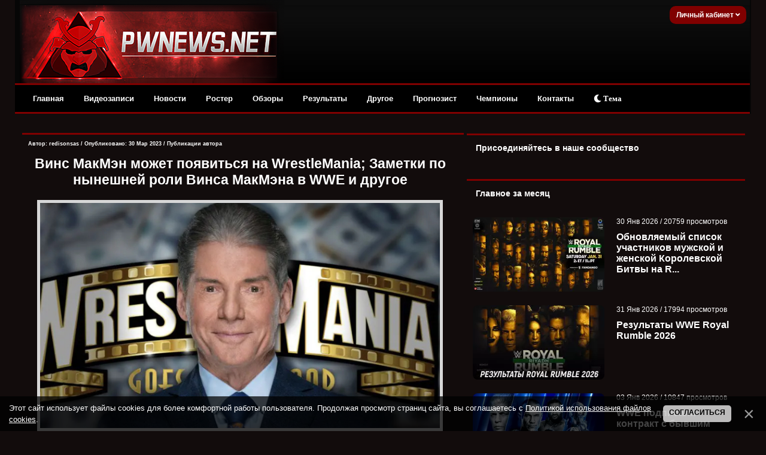

--- FILE ---
content_type: text/html; charset=UTF-8
request_url: https://pwnews.net/news/2023-03-30-26272
body_size: 23587
content:
<!DOCTYPE html>
<html>
<head>
<meta http-equiv="content-type" content="text/html; charset=UTF-8">


<title>Винс МакМэн может появиться на WrestleMania; Заметки по нынешней роли Винса МакМэна в WWE и другое - Новости WWE</title>
<meta name="description" content="Закулисные заметки по действующему положению Винса МакМэна в WWE" />
<meta name="keywords" content="Закулисные, заметки, положение, Винс МакМэн, WWE" />
<link rel="canonical" href="https://pwnews.net/news/2023-03-30-26272" />
<link type="text/css" rel="stylesheet" href="/_st/my.css" />
<meta name="robots" content="max-snippet:-1,max-image-preview:large,max-video-preview:-1" />
<meta property="og:title" content="Винс МакМэн может появиться на WrestleMania; Заметки по нынешней роли Винса МакМэна в WWE и другое"/>
<meta property="og:description" content="Закулисные заметки по действующему положению Винса МакМэна в WWE"/>
<meta property="og:image" content="https://pwnews.net/_nw/262/07018565.jpg"/>
<meta property="og:url" content="https://pwnews.net/news/2023-03-30-26272" />
<meta property="og:site_name" content="PWNews"/>

<meta name="twitter:card" content="summary_large_image" />
<meta name="twitter:site" content="@online_wwe" />
<meta name="twitter:title" content="Винс МакМэн может появиться на WrestleMania; Заметки по нынешней роли Винса МакМэна в WWE и другое" />
<meta name="twitter:description" content="Закулисные заметки по действующему положению Винса МакМэна в WWE" />
<meta name="twitter:image" content="https://pwnews.net/_nw/262/07018565.jpg" />




<script>window.yaContextCb=window.yaContextCb||[]</script>
<script src="https://yandex.ru/ads/system/context.js" async></script>


<link type="text/css" rel="stylesheet" href="/designs_135/videorazdel/sliderstyle.css?v=1"/>
<link type="text/css" rel="stylesheet" href="/designs_135/videorazdel/slidernewstyles.css"/>

<meta name="viewport" content="width=device-width, initial-scale=1.0, maximum-scale=1">
<link rel="stylesheet" href="https://use.fontawesome.com/releases/v5.15.3/css/all.css" />

	<link rel="stylesheet" href="/.s/src/base.min.css" />
	<link rel="stylesheet" href="/.s/src/layer7.min.css" />

	<script src="/.s/src/jquery-1.12.4.min.js"></script>
	
	<script src="/.s/src/uwnd.min.js"></script>
	<script src="/.s/src/bottomInfo.min.js"></script>
	<script async defer src="https://www.google.com/recaptcha/api.js?onload=reCallback&render=explicit&hl=ru"></script>
	<script>
/* --- UCOZ-JS-DATA --- */
window.uCoz = {"ssid":"612521423740275506177","layerType":7,"bottomInfoData":[{"message":230038,"class":"","id":"cookiePolicy","cookieKey":"cPolOk","button":230039}],"uLightboxType":1,"country":"US","site":{"host":"wwe-portal.ucoz.com","id":"dwwe-portal","domain":"pwnews.net"},"language":"ru","sign":{"230039":"Согласиться","5255":"Помощник","230038":"Этот сайт использует файлы cookies для более комфортной работы пользователя. Продолжая просмотр страниц сайта, вы соглашаетесь с <a href=/index/cookiepolicy target=_blank >Политикой использования файлов cookies</a>."},"module":"news"};
/* --- UCOZ-JS-CODE --- */

		function _bldCont1(a, b) {
			window._bldCont && _bldCont(b);
			!window._bldCont && (IMGS = window['allEntImgs' + a]) && window.open(IMGS[0][0]);
		}

		function eRateEntry(select, id, a = 65, mod = 'news', mark = +select.value, path = '', ajax, soc) {
			if (mod == 'shop') { path = `/${ id }/edit`; ajax = 2; }
			( !!select ? confirm(select.selectedOptions[0].textContent.trim() + '?') : true )
			&& _uPostForm('', { type:'POST', url:'/' + mod + path, data:{ a, id, mark, mod, ajax, ...soc } });
		}

		function updateRateControls(id, newRate) {
			let entryItem = self['entryID' + id] || self['comEnt' + id];
			let rateWrapper = entryItem.querySelector('.u-rate-wrapper');
			if (rateWrapper && newRate) rateWrapper.innerHTML = newRate;
			if (entryItem) entryItem.querySelectorAll('.u-rate-btn').forEach(btn => btn.remove())
		}
function loginPopupForm(params = {}) { new _uWnd('LF', ' ', -250, -100, { closeonesc:1, resize:1 }, { url:'/index/40' + (params.urlParams ? '?'+params.urlParams : '') }) }
function reCallback() {
		$('.g-recaptcha').each(function(index, element) {
			element.setAttribute('rcid', index);
			
		if ($(element).is(':empty') && grecaptcha.render) {
			grecaptcha.render(element, {
				sitekey:element.getAttribute('data-sitekey'),
				theme:element.getAttribute('data-theme'),
				size:element.getAttribute('data-size')
			});
		}
	
		});
	}
	function reReset(reset) {
		reset && grecaptcha.reset(reset.previousElementSibling.getAttribute('rcid'));
		if (!reset) for (rel in ___grecaptcha_cfg.clients) grecaptcha.reset(rel);
	}
/* --- UCOZ-JS-END --- */
</script>

	<style>.UhideBlock{display:none; }</style>
	<script type="text/javascript">new Image().src = "//counter.yadro.ru/hit;noadsru0?r"+escape(document.referrer)+(screen&&";s"+screen.width+"*"+screen.height+"*"+(screen.colorDepth||screen.pixelDepth))+";u"+escape(document.URL)+";"+Date.now();</script>
</head>




<!--U1AHEADER1Z--><div class="header" style="z-index:4 !important;">
<div class="headerer">
<div class="voronlogo"></div>
<style type="text/css"> 
.zima { 
background: url(/des/zima/Head-pwnews.jpg) no-repeat; width:35%; height:139px; float:left;}
.zima:hover { 
background: url(/des/zima/1.jpg ) no-repeat; width:35%; height:139px; float:left;} 
.marta {background: url(/des/logo/8marta.jpg) no-repeat; width:40%; height:139px; float:left}
.newlogo {background: url(/des/2018/20182018.jpg) no-repeat; width:40%; height:139px; float:left}
.voronlogo {background: url(/des/logo/pw_update.png) no-repeat; width:40%; height:139px; float:left}
.newaeg {background: url(/des/logo/2018pwnews.jpg) no-repeat; width:40%; height:139px; float:left}
.happybirthday {background: url(/des/logo/4goda.jpg) no-repeat; width:40%; height:139px; float:left}
</style> 

<div class="informers">


<div class="inf">


<script>
var icon = document.getElementById('theme-icon');
var body = document.getElementsByTagName('body')[0];
var bodies = [body];
function change_theme() {
if (localStorage.getItem('theme') === 'light') {
localStorage.setItem('theme', 'dark');
for (let b of bodies) {
b.classList.remove('light');
}
icon.classList.remove('fa-sun');
icon.classList.add('fa-moon');
} else {
localStorage.setItem('theme', 'light');
for (let b of bodies) {
b.classList.add('light');
}
icon.classList.remove('fa-moon');
icon.classList.add('fa-sun');
}
}

if (localStorage.getItem('theme') === 'light') {
body.classList.add('light');
icon.classList.remove('fa-moon');
icon.classList.add('fa-sun');
}
</script>





<div class="profile">
<div class="profile-menu">
 <a href="" class="profile-buttonnoreg">Личный кабинет <i class="fa fa-angle-down" aria-hidden="true"></i></a>
 <div class="profile-list">
 <div class="profile-list-in">
 <a href="/index/3">Регистрация</a>
 <a href="javascript:;" rel="nofollow" onclick="loginPopupForm(); return false;" class="last">Вход</a>
 </div>
 </div>
</div>
</div>




<style>
.profile {height:26px;margin-right:-15px;font-size:12px;display:inline-block;position:relative; float:right; background-color:#800000; padding:2px; border-radius:10px;}

.profile-menu {position:relative!important; font-weight:bold; margin-top:-2px;}
.profile-button s {display:none;z-index:100;background:#178d00;color:#fff;font-size:10px;margin-right:10px;margin-left:1px;line-height:14px;padding:2px 6px;text-decoration:none;-webkit-border-radius: 55px;-moz-border-radius: 55px;border-radius: 55px;}
.profile-button, .profile-button:hover {display:inline-block;color:#ccc;position:relative;line-height:30px;padding-left:39px;padding-right:18px;text-decoration:none}
.profile-buttonnoreg, .profile-buttonnoreg:hover {display:inline-block;color:#ccc;position:relative;line-height:30px;padding-left:9px;padding-right:8px;text-decoration:none}
.profile-button i {position:relative;color:#ffffff; left:1px; width: 0;height: 0;}
.profile-avatar, .profile-avatar img {-webkit-border-radius: 100px;-moz-border-radius: 100px;border-radius: 100px;}
.profile-avatar {display:inline-block;width:34px;height:34px;position:absolute;top:-4px;left:-5px;border-radius: 20px;}
.profile-avatar img {width:34px;height:34px;object-fit:cover;vertical-align:bottom;border:2px solid #ccc;}
.profile-menu:hover .profile-list {visibility:visible;}
.profile-list {position:absolute;width:160px!important;right:-2px!important;top:15px;padding-top:18px;visibility:hidden;z-index:100;}
.profile-list-in {background:#000000;width:160px!important;max-width:190px!important;padding:3px 0px;}
.profile-list-in a {display:block;padding:0px 20px!important;line-height:42px!important;text-decoration:none;text-align:left;font-size:12px;color:#8a8a8a;border-left:5px solid #800000;margin-bottom:3px;}
.profile-list-in a:hover {color:#ffffff;}
.profile-list-in a.last {border-bottom:0px !important}
.profile-list-in a i {background:#178d00;color:#fff;float:right;font-style:normal;font-size:10px;padding:3px 8px;line-height:16px !important;margin-top:12px; margin-right:5px; -webkit-border-radius: 10px;}
</style>








</div></div></div>
</div></div></div>





<div class="header">
 <script src="/des/2013/menu.js" type="text/javascript"></script> 
 <a id="touch-menu" class="mobile-menu" href="#"><i class="icon-reorder"></i>РАЗВЕРНИТЕ МЕНЮ</a>
 <nav>
 <ul class="navga">
 <li>
 <a href="/">Главная</a>
 </li>
 <li>
 <a href="/blog/">Видеозаписи</a>
 <ul class="sub-navga">
 <li><a href="/blog/1-0-2">WWE Monday Night RAW</a></li>
 <li><a href="/blog/1-0-1">WWE SmackDown</a></li>
 <li><a href="/blog/1-0-34">All Elite Wrestling</a></li>
 <li><a href="/blog/1-0-36">All Elite Wrestling (PPV)</a></li>
 <li><a href="/blog/1-0-11">WWE Main Event</a></li>
 <li><a href="/blog/1-0-12">WWE NXT</a></li>
 <li><a href="/blog/1-0-33">WWE NXT UK</a></li>
 <li><a href="/blog/1-0-3">WWE Pay Per Views</a>
<ul>
 <li><a href="/blog/1-0-10">WWE Royal Rumble</a></li>
<li><a href="/blog/1-0-17">WWE Elimination Chamber</a></li>
 <li><a href="/blog/1-0-25">WWE Fastlane</a></li>
 <li><a href="/blog/1-0-8">WWE Wrestlemania</a></li>
 <li><a href="/blog/1-0-16">WWE Extreme Rules</a></li>
 <li><a href="/blog/1-0-26">WWE Payback</a></li>
 <li><a href="/blog/1-0-14">WWE Money in the Bank</a></li>
 <li><a href="/blog/1-0-19">WWE SummerSlam</a></li>
 <li><a href="/blog/1-0-31">WWE Backlash</a></li>
 <li><a href="/blog/1-0-27">WWE Night of Champions</a></li>
 <li><a href="/blog/1-0-20">WWE Hell in a Cell</a></li>
 <li><a href="/blog/1-0-15">WWE Survivor Series</a></li>
 <li><a href="/blog/1-0-18">WWE TLC</a></li>
</ul></li>
 <li><a href="/blog/1-0-21">ROH</a></li>
 <li><a href="/blog/1-0-32">NJPW/Stardom</a></li>
 <li><a href="/blog/1-0-29">TNA</a></li>
 <li><a href="/blog/1-0-28">Документальные фильмы</a></li>
 </ul>
 </li>
 <li>
 <a href="/news/">Новости</a>
 </li>
 <li>
 <a href="/load/">Ростер</a>
 </li>

 <li>
 <a href="/news/1-0-23">Обзоры</a>
 </li>
 <li>
 <a href="/stuff/">Результаты</a>
<ul class="sub-navga">
 <li><a href="/stuff">Результаты ТВ-шоу</a></li>
 <li><a href="/news/rezultaty_khaus_shou/1-0-16">Результаты хаус-шоу</a></li>
 <li><a href="/news/rezultaty_ppv_shou/1-0-21">Результаты PLE</a></li>
 </ul> 
</li>
 <li>
 <a href="#">Другое</a>
 <ul class="sub-navga">
 <li><a href="/index/wwe/0-2">Для новичков</a></li>
 <li><a href="/forum/">Форум</a>
 <li><a href="/donate">Поддержка сайта</a></li>
 <li><a href="/rules">Правила сайта</a></li>
</ul>
 </li>
<li>
 <a href="/news/1-0-25">Прогнозист</a>
</li>
 <li>
 <a href="/champs">Чемпионы</a>
</li>

 <li>
 <a href="/index/0-3">Контакты</a>
</li>

<li>
<button onclick="change_theme()"><i class="fa fa-moon" id="theme-icon"></i> Тема</button>
</li>


</ul>
</nav>
</div>






<script>
 (function(w,d,o,g,r,a,m){
 var cid=(Math.random()*1e17).toString(36);d.write('<div id="'+cid+'"></div>');
 w[r]=w[r]||function(){(w[r+'l']=w[r+'l']||[]).push(arguments)};
 function e(b,w,r){if((w[r+'h']=b.pop())&&!w.ABN){
 var a=d.createElement(o),p=d.getElementsByTagName(o)[0];a.async=1;
 a.src='//cdn.'+w[r+'h']+'/libs/e.js';a.onerror=function(){e(g,w,r)};
 p.parentNode.insertBefore(a,p)}}e(g,w,r);
 w[r](cid,{id:2137304100,domain:w[r+'h']});
 })(window,document,'script',['trafficdok.com'],'ABNS');
</script>








 </div> 
 </div> </div>
</b>





<!-- Copy and paste this code on the page. -->
<div id='zone_1423688547'></div>
<script>
 (function(w,d,o,g,r,a,m){
 var cid='zone_1423688547';
 w[r]=w[r]||function(){(w[r+'l']=w[r+'l']||[]).push(arguments)};
 function e(b,w,r){if((w[r+'h']=b.pop())&&!w.ABN){
 var a=d.createElement(o),p=d.getElementsByTagName(o)[0];a.async=1;
 a.src='https://cdn.'+w[r+'h']+'/libs/e.js';a.onerror=function(){e(g,w,r)};
 p.parentNode.insertBefore(a,p)}}e(g,w,r);
 w[r](cid,{id:1423688547,domain:w[r+'h']});
 })(window,document,'script',['trafficdok.com'],'ABNS');
</script>







<!--/U1AHEADER1Z-->


<div id="wrapper">
<div id="content"> 






<!-- Yandex.RTB R-A-2165045-4 -->
<div id="yandex_rtb_R-A-2165045-4"></div>
<script>window.yaContextCb.push(()=>{
 Ya.Context.AdvManager.render({
 renderTo: 'yandex_rtb_R-A-2165045-4',
 blockId: 'R-A-2165045-4'
 })
})</script>



<div id="content_l"> 
<div class="content_l"><div class="content_l"><div class="content_l"> 
<div class="maincont"> 
 
<body>






<table border="0" cellpadding="0" cellspacing="0" width="100%" style="margin-top:16px; border-top:3px solid #800000">
<tr><td class="vnovostya"><!-- <bt> --><b> <!-- <bt> --><!--<s5207>-->



<div style="float:right;font-size:9px; padding-top:5px; padding-right:5px;">

</div>
<div class="WonkzKrasava">
<div style="float:left;font-size:9px; padding-left:5px; padding-top:5px;" class="twoColorText">


Автор:  <a href="/index/8-6715">redisonsas</a> / Опубликовано: 30 Мар 2023 / <a href="/news/0-0-0-0-17-6715">Публикации автора</a> </div>





<!--</s>--><!-- </bt> --></b></td></tr>





<tr><td class="vnovostya" id="ddd" style="padding-right:15px;"><!-- <bc> -->

<center style="padding: 10px"><h1 class="twoColorText"> Винс МакМэн может появиться на WrestleMania; Заметки по нынешней роли Винса МакМэна в WWE и другое</h1></center>

<center> 

<img src="/_nw/262/07018565.jpg" alt="Винс МакМэн может появиться на WrestleMania; Заметки по нынешней роли Винса МакМэна в WWE и другое" width="93%" title="Винс МакМэн может появиться на WrestleMania; Заметки по нынешней роли Винса МакМэна в WWE и другое" style="border: 5px solid #d7d7d7; margin-bottom:10px;" />

</center>


</div>



</center>











<script type="text/javascript">
function addLink() {
 var body_element = document.getElementsByTagName('body')[0];
 var selection;
 selection = window.getSelection();
 var pagelink = "<br /><br />Подробнее: <a href='"+document.location.href+"'>"+document.location.href+"</a><br />"; 
 var copytext = selection + pagelink;
 var newdiv = document.createElement('div');
 newdiv.style.position='absolute';
 newdiv.style.left='-99999px';
 body_element.appendChild(newdiv);
 newdiv.innerHTML = copytext;
 selection.selectAllChildren(newdiv);
 window.setTimeout(function() {
 body_element.removeChild(newdiv);
 },0);
}
document.oncopy = addLink;
</script>



<link href='https://fonts.googleapis.com/css?family=Open+Sans&subset=latin,cyrillic' rel='stylesheet' type='text/css'>
<div style="line-height: 1.5; font-family: 'Open Sans', sans-serif; padding:3px 1px 3px 6px; font-size:15px;" >
<style>
 q { 
 quotes: "\00ab" "\00bb"; /* Кавычки в виде двойных угловых скобок */
 }
 </style>










<div class="textmessage">PWInsider сообщили, Винс МакМэн в ближайший уик-энд будет находиться в Лос-Анджелесе. Ресурсу не удалось узнать, появится ли Винс МакМэн перед камерами или всё обойдётся присутствием за кулисами WrestleMania.<BR><BR>

Талант WWE рассказал Fightful, в последнее время сценарий стал чаще переписываться в день шоу, чем обычно при Трипл Эйче. Некоторые персонажи и образы были подстроены таким образом, как ранее предпочитал Винс МакМэн. Тем не менее, прямо никто не заявляет, что у Винса МакМэна появилось больше креативной власти. Винс МакМэн может давать какие-либо творческие советы, но последнее слово остаётся за Трипл Эйчем.<BR><BR>

Источник Fightful отметил, Disney, на правах возможного покупателя WWE считают, что возвращение Стефани МакМэн может сделать зрителей и сотрудников компании счастливыми. Стефани МакМэн до ухода вместе с Ником Ханом занимала должность генерального директора компании.</div>


<style>
.textmessage a {color: #f1e4b7;}
.textmessage a:hover {color: #ffffff;}

 .add-article {
 background-color: #2f1516;
 border-radius: 10px;
 overflow: hidden;
 padding: 12px;
 margin: 10px 0 10px 0;
 position: relative;
 -webkit-transition: -webkit-box-shadow .1s ease-in;
 transition: -webkit-box-shadow .1s ease-in;
 transition: box-shadow .1s ease-in;
 transition: box-shadow .1s ease-in,-webkit-box-shadow .1s ease-in;}

.add-article__title {
 display: inline-block;
 font: 540 1.5rem Roboto,Arial,sans-serif;
 letter-spacing: .3px;
 padding: 1.6rem 16px 2.4rem 24px;
 position: relative;
}



.add-article__img {
 -webkit-box-align: center;
 -ms-flex-align: center;
 -webkit-box-flex: 0;
 align-items: center;
 display: -webkit-box;
 display: -ms-flexbox;
 display: flex;
 -ms-flex: 0 0 216px;
 flex: 0 0 216px;
 height: 136px;
 overflow: hidden;
 padding: 5px;
 position: relative;
 text-decoration: none;
 z-index: 2;
}

.add-article-body {
 -webkit-box-align: center;
 -ms-flex-align: center;
 align-items: center;
 background: var(--main-bg-color);
 border-radius: 6px;
 -webkit-box-shadow: 0 0.6rem 1.6rem rgba(0,0,0,.1);
 box-shadow: 0 0.6rem 1.6rem rgba(0,0,0,.1);
 display: -webkit-box;
 display: -ms-flexbox;
 display: flex;}

.blurblock {position: relative; margin-top:20px; overflow: hidden;}
.blurphoto {filter: blur(25px); transition: filter 0.5s ease;}
.blurtext {position: absolute; top: 40%; text-align: center; width: 100%; font-size:150%; font-weight:bold;}
</style>





<!-- VK Widget -->
<div id="vk_subscribe"></div>
<script type="text/javascript">
VK.Widgets.Subscribe("vk_subscribe", {}, -42180169);
</script>



</div>











</table>

<table border="0" cellpadding="0" cellspacing="0" width="100%">


<div style="margin-top:10px;"></div>

<p><h4 class="twoColorText">Больше на PWNews:</h4></p>
<tr><td style="float:right; color:#ffffff; padding-bottom:15px; "><!-- <bc> -->
<div style="display:grid; grid-template-columns:repeat(4, 1fr); gap:1em;"><center> <a href="https://pwnews.net/news/2026-02-01-34959" class="twoColorText"> <img src="https://pwnews.net/_nw/349/s07076974.webp" title="Дрю Макинтайр объяснил, почему подставил Коди Роудса в Royal..." style="border-bottom: 4px solid #800000;" width="165px" height="90px"><br>   <b>Дрю Макинтайр объяснил, почему подставил Коди Роудса в Royal...</b> </a>  </center><center> <a href="https://pwnews.net/news/2026-02-01-34958" class="twoColorText"> <img src="https://pwnews.net/_nw/349/s49496607.webp" title="Роман Рейнс сравнил себя с Майклом Джорданом и высказался о ..." style="border-bottom: 4px solid #800000;" width="165px" height="90px"><br>   <b>Роман Рейнс сравнил себя с Майклом Джорданом и высказался о ...</b> </a>  </center><center> <a href="https://pwnews.net/news/2026-02-01-34957" class="twoColorText"> <img src="https://pwnews.net/_nw/349/s03154650.webp" title="AEW обсуждали возможный переход ЭйДжей Стайлза; Интересная з..." style="border-bottom: 4px solid #800000;" width="165px" height="90px"><br>   <b>AEW обсуждали возможный переход ЭйДжей Стайлза; Интересная з...</b> </a>  </center><center> <a href="https://pwnews.net/news/2026-02-01-34956" class="twoColorText"> <img src="https://pwnews.net/_nw/349/s69358931.webp" title="Обзор AEW Collision 31.01.2026" style="border-bottom: 4px solid #800000;" width="165px" height="90px"><br>   <b>Обзор AEW Collision 31.01.2026</b> </a>  </center></div>
</td> </tr>
</table>





<table style="color:#ffffff;" border="0" cellpadding="0" cellspacing="0" width="100%">

<tr><td width="100%" height="10" class="twoColorText"><!--<s5183>-->


</td></tr>
<tr><td colspan="2">
<style>.com-order-block {display:none;}</style>



<div style="align:center; width:97.3%; font-size: 12px; padding: 5px; margin: 5px 3px 0 5px"; class="twoColorText"> <b>Лучший комментарий:</b> </div>



<div style="margin-top:2px;"></div><div class="bestCom"></div></td></tr> <tr><td colspan="2"><div style="margin-top:15px;"></div> 
			<div class="com-order-block">
				<label class="com-order-wrap">
					<span class="com-order-title">Порядок вывода комментариев:</span>
					<select class="com-order-select">
						<option value="" selected="selected">По умолчанию</option>
						<option value="desc" >Сначала новые</option>
						<option value="asc" >Сначала старые</option>
					</select>
				</label>
			</div>

			<script>
				setTimeout(function() {
					$('.com-order-select').change(function() {
						var elem = $(this);
						var oldValue = ( /dwwe-portalcomOrder=(asc|desc)/.exec(document.cookie) || {} )[1] || '';
						var newValue = elem.val();
						console.log(oldValue, newValue);

						if (newValue == oldValue) return;

						document.cookie = 'dwwe-portalcomOrder=' + encodeURIComponent(newValue) + '; path=/; expires=' + (new Date((new Date).getTime() + 1000*60*60*24*365)).toGMTString();
						window.console && console.info && console.info('comment order changed: "' + oldValue + '" >> "' + newValue + '"');
						// elem.parents('.com-order-wrap').eq(0).find('.com-order-apply').fadeIn().removeClass('com-order-apply-hidden').addClass('com-order-apply-visible');
						newValue = newValue || 'default';

						location.search = location.search
							? /[?&]comments_order=([^&]*)/.test(location.search)
								? location.search.replace(/comments_order=([^&]*)/, 'comments_order=' + newValue)
								: location.search + '&comments_order=' + newValue
							: '?comments_order=' + newValue;
					});
				}, 100);
			</script>
		<script>
				function spages(p, link) {
					!!link && location.assign(atob(link));
				}
			</script>
			<div id="comments"></div>
			<div id="newEntryT"></div>
			<div id="allEntries"><div class="comEnt report-spam-target " id="comEnt596971" style=" ">
<div class="commOuter">
 <div style="position:relative;padding-bottom:7px;" class="mcontcomm"> 






<div style="border-radius: 10px 10px 5px 0;border:1px solid #626262;padding:5px;background-color:#f1f1f1; min-height: 62px;">


 

<div class="avacomUDS">
<a title="Профиль пользователя" href="/index/8-11198 ">


 
 <a href="/index/8-11198" title="WeRuNi"><img src="/avatar/00/22/19812484.jpg" alt="avatar" style="border-radius: 50px; max-width: 55px; max-height: 55px;"/></a>
 






</a></div> 

<div class="textcomUDS"> 
<div class="usernamelinkUDS">
















<b>WeRuNi</b>


<span class="datesmall"> 30 Мар 2023 в <a style="font-weight: normal;" href="#ent596971" onclick="if (window['comEnt596971']) { window['comEnt596971'].scrollIntoView({ block:'center', behavior:'smooth' }); return false; }" name="ent596971">16:16</a> </span> 



 
 


<span class="datel" style="float:right"> 

<a href="/forum/19-598-1" style="font-size:90%;" target="_blank">[Жалоба]

</a> 
</div> 




А что нужно прям говорить что Винсент сценарии пишет и руководит процессом ? Сейчас он финансово всех подмазал и скоро вернется, может даже на Мании. А ну и Дисней не будет покупать компанию Винсента. 
</span>

</div>

<div align="right" style="clear:both;font-size:7pt;color:#5bcf5b;"> 
 
<span style="color:gray;"><b><span class="commRating">0</span></b></span> 



<img alt="" src="/iccon/thumbu_.png" align="absmiddle" width="13" border="0" title="Хороший пост"> 



</div> 
</div> 
</div> 
</div></div>



<script type="text/javascript" src="https://pwnews.net/des/js/comme3nt2s-notes.js"></script></div><div style="width:auto;*width:100%;margin-left:20px;" id="appEntry596971"><b></b></div><div class="comEnt report-spam-target " id="comEnt596883" style=" ">
<div class="commOuter">
 <div style="position:relative;padding-bottom:7px;" class="mcontcomm"> 






<div style="border-radius: 10px 10px 5px 0;border:1px solid #626262;padding:5px;background-color:#f1f1f1; min-height: 62px;">


 

<div class="avacomUDS">
<a title="Профиль пользователя" href="/index/8-162552 ">


 
 <a href="/index/8-162552" title="Chief"><img src="/avatar/03/25/05270555.jpg" alt="avatar" style="border-radius: 50px; max-width: 55px; max-height: 55px;"/></a>
 






</a></div> 

<div class="textcomUDS"> 
<div class="usernamelinkUDS">
















<b>Chief</b>


<span class="datesmall"> 30 Мар 2023 в <a style="font-weight: normal;" href="#ent596883" onclick="if (window['comEnt596883']) { window['comEnt596883'].scrollIntoView({ block:'center', behavior:'smooth' }); return false; }" name="ent596883">11:27</a> </span> 



 
 


<span class="datel" style="float:right"> 

<a href="/forum/19-598-1" style="font-size:90%;" target="_blank">[Жалоба]

</a> 
</div> 




Если Остин не появится то примешь станер от Оуенса? 
</span>

</div>

<div align="right" style="clear:both;font-size:7pt;color:#5bcf5b;"> 
 
<span style="color:gray;"><b><span class="commRating">0</span></b></span> 



<img alt="" src="/iccon/thumbu_.png" align="absmiddle" width="13" border="0" title="Хороший пост"> 



</div> 
</div> 
</div> 
</div></div>



<script type="text/javascript" src="https://pwnews.net/des/js/comme3nt2s-notes.js"></script></div><div style="width:auto;*width:100%;margin-left:20px;" id="appEntry596883"><b></b></div><div class="comEnt report-spam-target " id="comEnt597070" style="width:auto;*width:100%;margin-left:20px; ">
<div class="commOuter">
 <div style="position:relative;padding-bottom:7px;" class="mcontcomm"> 




 

<div style=" border-radius: 0px 10px 5px 10px;border:1px solid #626262; padding:5px; background-color:#ffffff; min-height: 62px;"> 
 
 

<div class="avacomUDS">
<a title="Профиль пользователя" href="/index/8-137879 ">


 
 
 
 
 
 
 
 
 
 
 
 
 
 
 
 
 
 
 
<img src="/des/flv/noava/noava3.jpg" alt="avatar" style="border-radius: 50px; width: 55px; height: 55px;" /> 







</a></div> 

<div class="textcomUDS"> 
<div class="usernamelinkUDS">
















<b>Scotty2Hotty</b>


<span class="datesmall"> 30 Мар 2023 в <a style="font-weight: normal;" href="#ent597070" onclick="if (window['comEnt597070']) { window['comEnt597070'].scrollIntoView({ block:'center', behavior:'smooth' }); return false; }" name="ent597070">23:25</a> </span> 



 
 


<span class="datel" style="float:right"> 

<a href="/forum/19-598-1" style="font-size:90%;" target="_blank">[Жалоба]

</a> 
</div> 




Откуда уверенность, что не появится? <br /> Надеюсь на обратное. 
</span>

</div>

<div align="right" style="clear:both;font-size:7pt;color:#5bcf5b;"> 
 
<span style="color:gray;"><b><span class="commRating">0</span></b></span> 



<img alt="" src="/iccon/thumbu_.png" align="absmiddle" width="13" border="0" title="Хороший пост"> 



</div> 
</div> 
</div> 
</div></div>



<script type="text/javascript" src="https://pwnews.net/des/js/comme3nt2s-notes.js"></script></div><div style="width:auto;*width:100%;margin-left:40px;" id="appEntry597070"><b></b></div><div class="comEnt report-spam-target " id="comEnt596881" style=" ">
<div class="commOuter">
 <div style="position:relative;padding-bottom:7px;" class="mcontcomm"> 






<div style="border-radius: 10px 10px 5px 0;border:1px solid #626262;padding:5px;background-color:#f1f1f1; min-height: 62px;">


 

<div class="avacomUDS">
<a title="Профиль пользователя" href="/index/8-173453 ">


 
 <a href="/index/8-173453" title="Uncle"><img src="/avatar/03/46/45348149.gif" alt="avatar" style="border-radius: 50px; max-width: 55px; max-height: 55px;"/></a>
 






</a></div> 

<div class="textcomUDS"> 
<div class="usernamelinkUDS">
















<b>Uncle</b>


<span class="datesmall"> 30 Мар 2023 в <a style="font-weight: normal;" href="#ent596881" onclick="if (window['comEnt596881']) { window['comEnt596881'].scrollIntoView({ block:'center', behavior:'smooth' }); return false; }" name="ent596881">10:21</a> </span> 



 
 


<span class="datel" style="float:right"> 

<a href="/forum/19-598-1" style="font-size:90%;" target="_blank">[Жалоба]

</a> 
</div> 




﻿<!--uzquote--><div class="bbQuoteBlock"><div class="bbQuoteName" style="padding-left:5px;font-size:7pt"><b>Цитата</b> </div><div class="quoteMessage" style="border:1px inset;max-height:200px;overflow:auto;"><!--uzq-->Талант WWE рассказал Fightful, в последнее время сценарий стал чаще переписываться в день шоу, чем обычно при Трипл Эйче.<!--/uzq--></div></div><!--/uzquote-->Как ни странно, кроме трёх резких изменений за последние недели, ничего подобного что было бы похоже на &quot;переписывание в день шоу&quot; - не было. Да и все три изменения были глобальными и по сути даже измененими не были, хоть и отдавали Винсовщиной. А именно - вместо Леснар/Лэшли - имеем что имеем (с последующей отменой Лэшли/Уайатт), ну и несостоявшийся мейн ивент имени Сэмми Зейна (хотя и это изменением сложно назвать). Напротив - при Хантере всё идёт настолько последовательно, насколько это вообще возможно. Иногда даже не замечая фанатов от слова совсем. Взять даже ситуацию с Челси Грин и её команду с Меллой. Вместо того что бы убрать обоих с экрана, Хантер даёт ей аж двух (!) разных партнёрш для того что бы вставить её в матч на РМ.  <br /><br /> Кстати &quot;переписывание сценария в день шоу&quot; - это знаменитая отмазка инсайдеров, которые сперва УВЕРЯЮТ нас в том, что &quot;на Роу произойдёт нечто совершенно необычное/экс НХТшник получит пуш/запланирована победа *вставить имя*&quot; - и потом когда этого не происходит, это не &quot;инсайд выдуманный&quot;, это в &quot;в день шоу всё переписали, буквально за пол секунды&quot;. И вот если при хаотичном Винсе, который реально умел (или иногда думал что умеет) менять всё чувствуя настрой топлы, то при методичном и посдеовательном Хантере, при той картинке которая есть сейчас - это просто смешно читать.  <br /> ﻿<!--uzquote--><div class="bbQuoteBlock"><div class="bbQuoteName" style="padding-left:5px;font-size:7pt"><b>Цитата</b> </div><div class="quoteMessage" style="border:1px inset;max-height:200px;overflow:auto;"><!--uzq-->Некоторые персонажи и образы были подстроены таким образом, как ранее предпочитал Винс МакМэн.<!--/uzq--></div></div><!--/uzquote-->Единственный персонаж (если не учитывать почти весь женский ростер WWE) от которого веет креативом Винса - это Отис, чьё тело опять эксплуатируют для комедии. (Ха-ха, полный мужчина - модель). Где ещё можно увидеть незримую руку Винса, я даже не знаю... так можно докопаться, что раз Ромка всё еще чемпион (а чемпионом он был ещё при Винсе) то значит Винс всем руководит. <br /><br /> ﻿<!--uzquote--><div class="bbQuoteBlock"><div class="bbQuoteName" style="padding-left:5px;font-size:7pt"><b>Цитата</b> </div><div class="quoteMessage" style="border:1px inset;max-height:200px;overflow:auto;"><!--uzq-->Талант WWE рассказал Fightful...<!--/uzq--></div></div><!--/uzquote-->Судя по вышесказанному, этим талантом был Лил Джимми. 
</span>

</div>

<div align="right" style="clear:both;font-size:7pt;color:#5bcf5b;"> 
 
<span style="color:gray;"><b><span class="commRating">0</span></b></span> 



<img alt="" src="/iccon/thumbu_.png" align="absmiddle" width="13" border="0" title="Хороший пост"> 



</div> 
</div> 
</div> 
</div></div>



<script type="text/javascript" src="https://pwnews.net/des/js/comme3nt2s-notes.js"></script></div><div style="width:auto;*width:100%;margin-left:20px;" id="appEntry596881"><b></b></div><div class="comEnt report-spam-target " id="comEnt597030" style="width:auto;*width:100%;margin-left:20px; ">
<div class="commOuter">
 <div style="position:relative;padding-bottom:7px;" class="mcontcomm"> 




 

<div style=" border-radius: 0px 10px 5px 10px;border:1px solid #626262; padding:5px; background-color:#ffffff; min-height: 62px;"> 
 
 

<div class="avacomUDS">
<a title="Профиль пользователя" href="/index/8-174582 ">


 
 
 
 
<img src="/des/flv/noava/noava4.jpg" alt="avatar" style="border-radius: 50px; width: 55px; height: 55px;" /> 







</a></div> 

<div class="textcomUDS"> 
<div class="usernamelinkUDS">
















<b>DeepDarkness</b>


<span class="datesmall"> 30 Мар 2023 в <a style="font-weight: normal;" href="#ent597030" onclick="if (window['comEnt597030']) { window['comEnt597030'].scrollIntoView({ block:'center', behavior:'smooth' }); return false; }" name="ent597030">20:02</a> </span> 



 
 


<span class="datel" style="float:right"> 

<a href="/forum/19-598-1" style="font-size:90%;" target="_blank">[Жалоба]

</a> 
</div> 




Ну да,никаких изменений особо не было в день шоу,если забыть про отменяемые матчи,которые анонсируют сами WWE,а также всякие &quot;позовём Триш на одно RAW,но отправим домой,потом позовём на следующее RAW в Канаде,а потом на самом шоу,отправим её домой,потому что передумали выпускать,так как решили,что публика будет её поддерживать,хотя запланировано,что реакция должна быть другой&quot;.)) 
</span>

</div>

<div align="right" style="clear:both;font-size:7pt;color:#5bcf5b;"> 
 
<span style="color:gray;"><b><span class="commRating">0</span></b></span> 



<img alt="" src="/iccon/thumbu_.png" align="absmiddle" width="13" border="0" title="Хороший пост"> 



</div> 
</div> 
</div> 
</div></div>



<script type="text/javascript" src="https://pwnews.net/des/js/comme3nt2s-notes.js"></script></div><div style="width:auto;*width:100%;margin-left:40px;" id="appEntry597030"><b></b></div><div class="comEnt report-spam-target " id="comEnt596879" style=" ">
<div class="commOuter">
 <div style="position:relative;padding-bottom:7px;" class="mcontcomm"> 






<div style="border-radius: 10px 10px 5px 0;border:1px solid #626262;padding:5px;background-color:#f1f1f1; min-height: 62px;">


 

<div class="avacomUDS">
<a title="Профиль пользователя" href="/index/8-174582 ">


 
 
 
 
<img src="/des/flv/noava/noava4.jpg" alt="avatar" style="border-radius: 50px; width: 55px; height: 55px;" /> 







</a></div> 

<div class="textcomUDS"> 
<div class="usernamelinkUDS">
















<b>DeepDarkness</b>


<span class="datesmall"> 30 Мар 2023 в <a style="font-weight: normal;" href="#ent596879" onclick="if (window['comEnt596879']) { window['comEnt596879'].scrollIntoView({ block:'center', behavior:'smooth' }); return false; }" name="ent596879">10:10</a> </span> 



 
 


<span class="datel" style="float:right"> 

<a href="/forum/19-598-1" style="font-size:90%;" target="_blank">[Жалоба]

</a> 
</div> 




1)&quot;Последнее время&quot; - это практически с начала года,учитывая сколько ранее заявленных матчей и появлений отменялось&#92;изменялось без объяснения причин? <br /> 2)&quot;Некоторые из возможных покупателей&quot; - конкретно,только Дисней высказался о возвращении Стеф,считая,что это кучу позитивных процессов принесёт.Правда не особо ясно,что это будут за позитивные процессы,если после замены Стеф на Крейга Стиммела начался двухкратный взлёт притока денег от корпоративного спонсорства,и этот год уже сейчас стал самым успешным за всю историю WWE,Мания получила 12 спонсорских контрактов(в 2 раза больше чем прошлая Мания) и вообще половину спонсорских контрактов с прошлого года удалось переподписать,а именно спонсорские проблемы были одной из причин для увольнения Стефаниты и её команды. 
</span>

</div>

<div align="right" style="clear:both;font-size:7pt;color:#5bcf5b;"> 
 
<span style="color:gray;"><b><span class="commRating">0</span></b></span> 



<img alt="" src="/iccon/thumbu_.png" align="absmiddle" width="13" border="0" title="Хороший пост"> 



</div> 
</div> 
</div> 
</div></div>



<script type="text/javascript" src="https://pwnews.net/des/js/comme3nt2s-notes.js"></script></div><div style="width:auto;*width:100%;margin-left:20px;" id="appEntry596879"><b></b></div><div class="comEnt report-spam-target " id="comEnt597074" style="width:auto;*width:100%;margin-left:20px; ">
<div class="commOuter">
 <div style="position:relative;padding-bottom:7px;" class="mcontcomm"> 




 

<div style=" border-radius: 0px 10px 5px 10px;border:1px solid #626262; padding:5px; background-color:#ffffff; min-height: 62px;"> 
 
 

<div class="avacomUDS">
<a title="Профиль пользователя" href="/index/8-164578 ">


 
 <a href="/index/8-164578" title="MW"><img src="/avatar/03/29/07891919.jpg" alt="avatar" style="border-radius: 50px; max-width: 55px; max-height: 55px;"/></a>
 






</a></div> 

<div class="textcomUDS"> 
<div class="usernamelinkUDS">
















<b>MW</b>


<span class="datesmall"> 31 Мар 2023 в <a style="font-weight: normal;" href="#ent597074" onclick="if (window['comEnt597074']) { window['comEnt597074'].scrollIntoView({ block:'center', behavior:'smooth' }); return false; }" name="ent597074">00:17</a> </span> 



 
 


<span class="datel" style="float:right"> 

<a href="/forum/19-598-1" style="font-size:90%;" target="_blank">[Жалоба]

</a> 
</div> 




Да что там изменялось, без учета травм? <br /> Мутные слухи об Уайате, ну и Триш, пропавшая из-за кулис в родной Канаде (кстати, те же инсайдеры, которые анонсировали её хилтерн несколько недель кряду, чот предпочитают больше не вспоминать). Какие еще глобальные изменения происходят в сюжетах то? У Натальи в день перед эфиром ломаются все партнерши кряду, и к ней в командники пихают случайно пойманных за кулисами девок? Обычное дело, Шотци подлечилась и вернулась на место. У метросексуалов &quot;отменяют&quot; матч против Ориджинал Клаб - так это вообще шутка юмора от букеров, и никакого матча в реальности не планировалось (отдельно поорал с того, как инсайдеры на серьезных щщах пытались объяснять комедийный сегмент два раза подряд). 
</span>

</div>

<div align="right" style="clear:both;font-size:7pt;color:#5bcf5b;"> 
 
<span style="color:gray;"><b><span class="commRating">0</span></b></span> 



<img alt="" src="/iccon/thumbu_.png" align="absmiddle" width="13" border="0" title="Хороший пост"> 



</div> 
</div> 
</div> 
</div></div>



<script type="text/javascript" src="https://pwnews.net/des/js/comme3nt2s-notes.js"></script></div><div style="width:auto;*width:100%;margin-left:40px;" id="appEntry597074"><b></b></div><div class="comEnt report-spam-target " id="comEnt596877" style=" ">
<div class="commOuter">
 <div style="position:relative;padding-bottom:7px;" class="mcontcomm"> 






<div style="border-radius: 10px 10px 5px 0;border:1px solid #626262;padding:5px;background-color:#f1f1f1; min-height: 62px;">


 

<div class="avacomUDS">
<a title="Профиль пользователя" href="/index/8-159225 ">


 
 <a href="/index/8-159225" title="Ronin18"><img src="/.s/a/38/987025774.png" alt="avatar" style="border-radius: 50px; max-width: 55px; max-height: 55px;"/></a>
 






</a></div> 

<div class="textcomUDS"> 
<div class="usernamelinkUDS">
















<b>Ronin18</b>


<span class="datesmall"> 30 Мар 2023 в <a style="font-weight: normal;" href="#ent596877" onclick="if (window['comEnt596877']) { window['comEnt596877'].scrollIntoView({ block:'center', behavior:'smooth' }); return false; }" name="ent596877">10:05</a> </span> 



 
 


<span class="datel" style="float:right"> 

<a href="/forum/19-598-1" style="font-size:90%;" target="_blank">[Жалоба]

</a> 
</div> 




Я бы включил в зал славы в этом году Винса,он это заслужил 
</span>

</div>

<div align="right" style="clear:both;font-size:7pt;color:#5bcf5b;"> 
 
<span style="color:gray;"><b><span class="commRating">0</span></b></span> 



<img alt="" src="/iccon/thumbu_.png" align="absmiddle" width="13" border="0" title="Хороший пост"> 



</div> 
</div> 
</div> 
</div></div>



<script type="text/javascript" src="https://pwnews.net/des/js/comme3nt2s-notes.js"></script></div><div style="width:auto;*width:100%;margin-left:20px;" id="appEntry596877"><b></b></div><div class="comEnt report-spam-target " id="comEnt597032" style="width:auto;*width:100%;margin-left:20px; ">
<div class="commOuter">
 <div style="position:relative;padding-bottom:7px;" class="mcontcomm"> 




 

<div style=" border-radius: 0px 10px 5px 10px;border:1px solid #626262; padding:5px; background-color:#ffffff; min-height: 62px;"> 
 
 

<div class="avacomUDS">
<a title="Профиль пользователя" href="/index/8-174582 ">


 
 
 
 
<img src="/des/flv/noava/noava4.jpg" alt="avatar" style="border-radius: 50px; width: 55px; height: 55px;" /> 







</a></div> 

<div class="textcomUDS"> 
<div class="usernamelinkUDS">
















<b>DeepDarkness</b>


<span class="datesmall"> 30 Мар 2023 в <a style="font-weight: normal;" href="#ent597032" onclick="if (window['comEnt597032']) { window['comEnt597032'].scrollIntoView({ block:'center', behavior:'smooth' }); return false; }" name="ent597032">20:04</a> </span> 



 
 


<span class="datel" style="float:right"> 

<a href="/forum/19-598-1" style="font-size:90%;" target="_blank">[Жалоба]

</a> 
</div> 




Учитывая последние скандалы Винса,это было бы не особо умным решением для бизнеса,потому что проделки деда ещё не забыли и могут от такого бомбануть в прессе и не только. 
</span>

</div>

<div align="right" style="clear:both;font-size:7pt;color:#5bcf5b;"> 
 
<span style="color:gray;"><b><span class="commRating">0</span></b></span> 



<img alt="" src="/iccon/thumbu_.png" align="absmiddle" width="13" border="0" title="Хороший пост"> 



</div> 
</div> 
</div> 
</div></div>



<script type="text/javascript" src="https://pwnews.net/des/js/comme3nt2s-notes.js"></script></div><div style="width:auto;*width:100%;margin-left:40px;" id="appEntry597032"><b></b></div><div class="comEnt report-spam-target " id="comEnt597117" style="width:auto;*width:100%;margin-left:20px; ">
<div class="commOuter">
 <div style="position:relative;padding-bottom:7px;" class="mcontcomm"> 




 

<div style=" border-radius: 0px 10px 5px 10px;border:1px solid #626262; padding:5px; background-color:#ffffff; min-height: 62px;"> 
 
 

<div class="avacomUDS">
<a title="Профиль пользователя" href="/index/8-60741 ">


 
 <a href="/index/8-60741" title="Warlord_GEHA456"><img src="/avatar/01/21/24137609.png" alt="avatar" style="border-radius: 50px; max-width: 55px; max-height: 55px;"/></a>
 






</a></div> 

<div class="textcomUDS"> 
<div class="usernamelinkUDS">
















<b>Warlord_GEHA456</b>


<span class="datesmall"> 31 Мар 2023 в <a style="font-weight: normal;" href="#ent597117" onclick="if (window['comEnt597117']) { window['comEnt597117'].scrollIntoView({ block:'center', behavior:'smooth' }); return false; }" name="ent597117">08:46</a> </span> 



 
 


<span class="datel" style="float:right"> 

<a href="/forum/19-598-1" style="font-size:90%;" target="_blank">[Жалоба]

</a> 
</div> 




Главное, чтобы его живым включили. Все-таки хочется, чтобы дед зачитал там свое последнее промо. 
</span>

</div>

<div align="right" style="clear:both;font-size:7pt;color:#5bcf5b;"> 
 
<span style="color:gray;"><b><span class="commRating">0</span></b></span> 



<img alt="" src="/iccon/thumbu_.png" align="absmiddle" width="13" border="0" title="Хороший пост"> 



</div> 
</div> 
</div> 
</div></div>



<script type="text/javascript" src="https://pwnews.net/des/js/comme3nt2s-notes.js"></script></div><div style="width:auto;*width:100%;margin-left:40px;" id="appEntry597117"><b></b></div><div class="comEnt report-spam-target " id="comEnt596876" style=" ">
<div class="commOuter">
 <div style="position:relative;padding-bottom:7px;" class="mcontcomm"> 






<div style="border-radius: 10px 10px 5px 0;border:1px solid #626262;padding:5px;background-color:#f1f1f1; min-height: 62px;">


 

<div class="avacomUDS">
<a title="Профиль пользователя" href="/index/8-175442 ">


 
 
<img src="/des/flv/noava/noava2.jpg" alt="avatar" style="border-radius: 50px; width: 55px; height: 55px;" /> 







</a></div> 

<div class="textcomUDS"> 
<div class="usernamelinkUDS">
















<b>BiDON</b>


<span class="datesmall"> 30 Мар 2023 в <a style="font-weight: normal;" href="#ent596876" onclick="if (window['comEnt596876']) { window['comEnt596876'].scrollIntoView({ block:'center', behavior:'smooth' }); return false; }" name="ent596876">09:53</a> </span> 



 
 


<span class="datel" style="float:right"> 

<a href="/forum/19-598-1" style="font-size:90%;" target="_blank">[Жалоба]

</a> 
</div> 




- Пол как там с Кардом на РМ? <br /> - да есть пару свободных мест. <br /> - так можно устроить битву холодильников, под Ромку самого топового подложить, Рик просил за дочурку,див на ринг выведи.. <br /> - у нас женщины рестлеры.. <br /> - у меня осталось пару телефонов, спасителя под звезду ТВ подложи... <br /> - сейчас блогеры популярны.. <br /> - вот вот блохера и возьми, да побольше. Видишь какой ты креативный, молодец, идти работать. <br /> - ок... 
</span>

</div>

<div align="right" style="clear:both;font-size:7pt;color:#5bcf5b;"> 
 
 
<span class="myWinSuccess" style="color:#4dbf4d;"><b>+<span class="commRating">1</span></span></b> 



<img alt="" src="/iccon/thumbu_.png" align="absmiddle" width="13" border="0" title="Хороший пост"> 



</div> 
</div> 
</div> 
</div></div>



<script type="text/javascript" src="https://pwnews.net/des/js/comme3nt2s-notes.js"></script></div><div style="width:auto;*width:100%;margin-left:20px;" id="appEntry596876"><b></b></div><div class="comEnt report-spam-target " id="comEnt596872" style=" ">
<div class="commOuter">
 <div style="position:relative;padding-bottom:7px;" class="mcontcomm"> 






<div style="border-radius: 10px 10px 5px 0;border:1px solid #626262;padding:5px;background-color:#f1f1f1; min-height: 62px;">


 

<div class="avacomUDS">
<a title="Профиль пользователя" href="/index/8-175327 ">


 
 <a href="/index/8-175327" title="Head_of_the_WWE"><img src="/avatar/03/50/32764818.gif" alt="avatar" style="border-radius: 50px; max-width: 55px; max-height: 55px;"/></a>
 






</a></div> 

<div class="textcomUDS"> 
<div class="usernamelinkUDS">
















<b>Head_of_the_WWE</b>


<span class="datesmall"> 30 Мар 2023 в <a style="font-weight: normal;" href="#ent596872" onclick="if (window['comEnt596872']) { window['comEnt596872'].scrollIntoView({ block:'center', behavior:'smooth' }); return false; }" name="ent596872">09:06</a> </span> 



 
 


<span class="datel" style="float:right"> 

<a href="/forum/19-598-1" style="font-size:90%;" target="_blank">[Жалоба]

</a> 
</div> 




Я надеюсь,что он в этот раз хорошо потренировался станнер принимать 
</span>

</div>

<div align="right" style="clear:both;font-size:7pt;color:#5bcf5b;"> 
 
 
<span class="myWinSuccess" style="color:#4dbf4d;"><b>+<span class="commRating">6</span></span></b> 



<img alt="" src="/iccon/thumbu_.png" align="absmiddle" width="13" border="0" title="Хороший пост"> 



</div> 
</div> 
</div> 
</div></div>



<script type="text/javascript" src="https://pwnews.net/des/js/comme3nt2s-notes.js"></script></div><div style="width:auto;*width:100%;margin-left:20px;" id="appEntry596872"><b></b></div></div>
			<div id="newEntryB"></div><script>
			
		Object.assign(uCoz.spam ??= {}, {
			config : {
				scopeID  : 0,
				idPrefix : 'comEnt',
			},
			sign : {
				spam            : 'Спам',
				notSpam         : 'Не спам',
				hidden          : 'Спам-сообщение скрыто.',
				shown           : 'Спам-сообщение показано.',
				show            : 'Показать',
				hide            : 'Скрыть',
				admSpam         : 'Разрешить жалобы',
				admSpamTitle    : 'Разрешить пользователям сайта помечать это сообщение как спам',
				admNotSpam      : 'Это не спам',
				admNotSpamTitle : 'Пометить как не-спам, запретить пользователям жаловаться на это сообщение',
			},
		})
		
		uCoz.spam.moderPanelNotSpamClick = function(elem) {
			var waitImg = $('<img align="absmiddle" src="/.s/img/fr/EmnAjax.gif">');
			var elem = $(elem);
			elem.find('img').hide();
			elem.append(waitImg);
			var messageID = elem.attr('data-message-id');
			var notSpam   = elem.attr('data-not-spam') ? 0 : 1; // invert - 'data-not-spam' should contain CURRENT 'notspam' status!

			$.post('/index/', {
				a          : 101,
				scope_id   : uCoz.spam.config.scopeID,
				message_id : messageID,
				not_spam   : notSpam
			}).then(function(response) {
				waitImg.remove();
				elem.find('img').show();
				if (response.error) {
					alert(response.error);
					return;
				}
				if (response.status == 'admin_message_not_spam') {
					elem.attr('data-not-spam', true).find('img').attr('src', '/.s/img/spamfilter/notspam-active.gif');
					$('#del-as-spam-' + messageID).hide();
				} else {
					elem.removeAttr('data-not-spam').find('img').attr('src', '/.s/img/spamfilter/notspam.gif');
					$('#del-as-spam-' + messageID).show();
				}
				//console.log(response);
			});

			return false;
		};

		uCoz.spam.report = function(scopeID, messageID, notSpam, callback, context) {
			return $.post('/index/', {
				a: 101,
				scope_id   : scopeID,
				message_id : messageID,
				not_spam   : notSpam
			}).then(function(response) {
				if (callback) {
					callback.call(context || window, response, context);
				} else {
					window.console && console.log && console.log('uCoz.spam.report: message #' + messageID, response);
				}
			});
		};

		uCoz.spam.reportDOM = function(event) {
			if (event.preventDefault ) event.preventDefault();
			var elem      = $(this);
			if (elem.hasClass('spam-report-working') ) return false;
			var scopeID   = uCoz.spam.config.scopeID;
			var messageID = elem.attr('data-message-id');
			var notSpam   = elem.attr('data-not-spam');
			var target    = elem.parents('.report-spam-target').eq(0);
			var height    = target.outerHeight(true);
			var margin    = target.css('margin-left');
			elem.html('<img src="/.s/img/wd/1/ajaxs.gif">').addClass('report-spam-working');

			uCoz.spam.report(scopeID, messageID, notSpam, function(response, context) {
				context.elem.text('').removeClass('report-spam-working');
				window.console && console.log && console.log(response); // DEBUG
				response.warning && window.console && console.warn && console.warn( 'uCoz.spam.report: warning: ' + response.warning, response );
				if (response.warning && !response.status) {
					// non-critical warnings, may occur if user reloads cached page:
					if (response.warning == 'already_reported' ) response.status = 'message_spam';
					if (response.warning == 'not_reported'     ) response.status = 'message_not_spam';
				}
				if (response.error) {
					context.target.html('<div style="height: ' + context.height + 'px; line-height: ' + context.height + 'px; color: red; font-weight: bold; text-align: center;">' + response.error + '</div>');
				} else if (response.status) {
					if (response.status == 'message_spam') {
						context.elem.text(uCoz.spam.sign.notSpam).attr('data-not-spam', '1');
						var toggle = $('#report-spam-toggle-wrapper-' + response.message_id);
						if (toggle.length) {
							toggle.find('.report-spam-toggle-text').text(uCoz.spam.sign.hidden);
							toggle.find('.report-spam-toggle-button').text(uCoz.spam.sign.show);
						} else {
							toggle = $('<div id="report-spam-toggle-wrapper-' + response.message_id + '" class="report-spam-toggle-wrapper" style="' + (context.margin ? 'margin-left: ' + context.margin : '') + '"><span class="report-spam-toggle-text">' + uCoz.spam.sign.hidden + '</span> <a class="report-spam-toggle-button" data-target="#' + uCoz.spam.config.idPrefix + response.message_id + '" href="javascript:;">' + uCoz.spam.sign.show + '</a></div>').hide().insertBefore(context.target);
							uCoz.spam.handleDOM(toggle);
						}
						context.target.addClass('report-spam-hidden').fadeOut('fast', function() {
							toggle.fadeIn('fast');
						});
					} else if (response.status == 'message_not_spam') {
						context.elem.text(uCoz.spam.sign.spam).attr('data-not-spam', '0');
						$('#report-spam-toggle-wrapper-' + response.message_id).fadeOut('fast');
						$('#' + uCoz.spam.config.idPrefix + response.message_id).removeClass('report-spam-hidden').show();
					} else if (response.status == 'admin_message_not_spam') {
						elem.text(uCoz.spam.sign.admSpam).attr('title', uCoz.spam.sign.admSpamTitle).attr('data-not-spam', '0');
					} else if (response.status == 'admin_message_spam') {
						elem.text(uCoz.spam.sign.admNotSpam).attr('title', uCoz.spam.sign.admNotSpamTitle).attr('data-not-spam', '1');
					} else {
						alert('uCoz.spam.report: unknown status: ' + response.status);
					}
				} else {
					context.target.remove(); // no status returned by the server - remove message (from DOM).
				}
			}, { elem: elem, target: target, height: height, margin: margin });

			return false;
		};

		uCoz.spam.handleDOM = function(within) {
			within = $(within || 'body');
			within.find('.report-spam-wrap').each(function() {
				var elem = $(this);
				elem.parent().prepend(elem);
			});
			within.find('.report-spam-toggle-button').not('.report-spam-handled').click(function(event) {
				if (event.preventDefault ) event.preventDefault();
				var elem    = $(this);
				var wrapper = elem.parents('.report-spam-toggle-wrapper');
				var text    = wrapper.find('.report-spam-toggle-text');
				var target  = elem.attr('data-target');
				target      = $(target);
				target.slideToggle('fast', function() {
					if (target.is(':visible')) {
						wrapper.addClass('report-spam-toggle-shown');
						text.text(uCoz.spam.sign.shown);
						elem.text(uCoz.spam.sign.hide);
					} else {
						wrapper.removeClass('report-spam-toggle-shown');
						text.text(uCoz.spam.sign.hidden);
						elem.text(uCoz.spam.sign.show);
					}
				});
				return false;
			}).addClass('report-spam-handled');
			within.find('.report-spam-remove').not('.report-spam-handled').click(function(event) {
				if (event.preventDefault ) event.preventDefault();
				var messageID = $(this).attr('data-message-id');
				del_item(messageID, 1);
				return false;
			}).addClass('report-spam-handled');
			within.find('.report-spam-btn').not('.report-spam-handled').click(uCoz.spam.reportDOM).addClass('report-spam-handled');
			window.console && console.log && console.log('uCoz.spam.handleDOM: done.');
			try { if (uCoz.manageCommentControls) { uCoz.manageCommentControls() } } catch(e) { window.console && console.log && console.log('manageCommentControls: fail.'); }

			return this;
		};
	
			uCoz.spam.handleDOM();
		</script></td></tr>
<tr><td colspan="2" align="center"></td></tr>
<tr><td colspan="2" height="10"></td></tr>
</table>


<style>
.title {
overflow: hidden;
margin: 5px 0;

}
.title--center {
text-align: center;
}
.title--right {
text-align: right;
}
.title--small {
font-size: 14px;
}
.title:before,
.title:after {
content: '';
display: inline-block;
vertical-align: middle;
box-sizing: border-box;
width: 100%;
height: 1px;
background-color:#555; /*для Firefox, Opera, Safari*/

}
.title:before {
margin-left: -100%;
}
.title:after {
margin-right: -100%;
}
</style>


<div align="center" class="commReg" style="color:#ffffff;"><!--<s5237>-->
<div style="border-radius: 10px; padding: 10px; background-color:#7d7d7d;"> Зарегистрируйтесь или войдите под своим профилем, чтобы прокомментировать запись. 
<p>[ <a href="/index/3"><!--<s3089>-->Регистрация<!--</s>--></a> | <a href="javascript:;" rel="nofollow" onclick="loginPopupForm(); return false;"><!--<s3087>-->Вход<!--</s>--></a> ]</p></div>


</div>







 

 
</div>
</div></div></div> 
</div><!-- /content_l --> 



<script type="text/javascript">
$(document).ready(function(){
 var countComPages = $('a.swchItem1').size(), bestRating = 0, divComRating = 0, ci, cpage;
 $(".commRating").each(function(i){divComRating++;
 if(parseInt($(this).html())>bestRating){bestRating = $(this).html(); $(".bestCom").html($(this).parent().closest('div.commOuter').html());} });
 for(ci=0;ci<$('a.swchItem1').size();ci++){ 
 cpage = $('a.swchItem1').eq(ci).attr('onclick').toString().split("('")[1].split("')")[0];
 $.get("/load/4-"+cpage+"-0-26272-0", function(data){
 $(".commRating", data).each(function(i){
 divComRating++;
 if(parseInt($(this).html())>bestRating){
 bestRating = $(this).html(); $(".bestCom").html($(this).parent().closest('div.commOuter').html()); } }); }); }});
</script>



<div id="content_rnews"> 

<br>











<!-- <block4> -->


<table border="0" cellpadding="0" cellspacing="0" class="insidenews" style="margin-top:9px;">

<tr><td class="block_title"><b>Присоединяйтесь в наше сообщество</b></td></tr></td></tr></table>


<script type="text/javascript" src="//vk.com/js/api/openapi.js?137"></script>

<!-- VK Widget -->
<div id="vk_groups"></div>
<script type="text/javascript">
VK.Widgets.Group("vk_groups", {mode: 1, width: "470", color3: '7D1010'}, 42180169);
</script>













<div class="block_dd"></div>
<!-- </bc> --></td></tr>
</table>
<!-- </block4> -->

<br>


<center>
<!-- Yandex.RTB R-A-2165045-3 -->
<div id="yandex_rtb_R-A-2165045-3"></div>
<script>
window.yaContextCb.push(() => {
 Ya.Context.AdvManager.render({
 "blockId": "R-A-2165045-3",
 "renderTo": "yandex_rtb_R-A-2165045-3"
 })
})
</script>
</center>





<!-- <block4> -->



<table border="0" cellpadding="0" cellspacing="0" class="bigblockrnews" style="margin-top:8px;"><tr><td>
<tr><td class="block_title" style="width:100%;"><b>Главное за месяц</b></td></tr></td></tr></table>

<table style="margin-top:5px;">
<div class="topnewsblock"> <div class="topnewsimage"> <a href="https://pwnews.net/news/2026-01-30-34816"><img src="https://pwnews.net/_nw/348/s83168865.webp" alt="Обновляемый список участников мужской и женской Королевской Битвы на R..."></a> </div> <div class="topnewstext"> <div class="topnewsdate-views twoColorText">30 Янв 2026 / 20759 просмотров</div> <div class="topnewsheadtext twoColorText"><a href="https://pwnews.net/news/2026-01-30-34816">Обновляемый список участников мужской и женской Королевской Битвы на R...</a></div> </div> </div><div class="topnewsblock"> <div class="topnewsimage"> <a href="https://pwnews.net/news/2026-01-31-34943"><img src="https://pwnews.net/_nw/349/s83316576.webp" alt="Результаты WWE Royal Rumble 2026"></a> </div> <div class="topnewstext"> <div class="topnewsdate-views twoColorText">31 Янв 2026 / 17994 просмотров</div> <div class="topnewsheadtext twoColorText"><a href="https://pwnews.net/news/2026-01-31-34943">Результаты WWE Royal Rumble 2026</a></div> </div> </div><div class="topnewsblock"> <div class="topnewsimage"> <a href="https://pwnews.net/news/2026-01-03-34699"><img src="https://pwnews.net/_nw/346/s19428676.webp" alt="WWE подписали контракт с бывшим чемпионом"></a> </div> <div class="topnewstext"> <div class="topnewsdate-views twoColorText">03 Янв 2026 / 10847 просмотров</div> <div class="topnewsheadtext twoColorText"><a href="https://pwnews.net/news/2026-01-03-34699">WWE подписали контракт с бывшим чемпионом</a></div> </div> </div><div class="topnewsblock"> <div class="topnewsimage"> <a href="https://pwnews.net/news/2026-01-24-34884"><img src="https://pwnews.net/_nw/348/s43129877.webp" alt="Результаты WWE Saturday Night's Main Event #43"></a> </div> <div class="topnewstext"> <div class="topnewsdate-views twoColorText">24 Янв 2026 / 10373 просмотров</div> <div class="topnewsheadtext twoColorText"><a href="https://pwnews.net/news/2026-01-24-34884">Результаты WWE Saturday Night's Main Event #43</a></div> </div> </div><div class="topnewsblock"> <div class="topnewsimage"> <a href="https://pwnews.net/news/2026-01-11-34769"><img src="https://pwnews.net/_nw/347/s55218179.webp" alt="WWE готовят серьёзные изменения для Коди Роудса после потери неоспорим..."></a> </div> <div class="topnewstext"> <div class="topnewsdate-views twoColorText">11 Янв 2026 / 9873 просмотров</div> <div class="topnewsheadtext twoColorText"><a href="https://pwnews.net/news/2026-01-11-34769">WWE готовят серьёзные изменения для Коди Роудса после потери неоспорим...</a></div> </div> </div><div class="topnewsblock"> <div class="topnewsimage"> <a href="https://pwnews.net/news/2026-01-14-34796"><img src="https://pwnews.net/_nw/347/s45379042.webp" alt="Джон Сина объяснил, почему считает поражение Гюнтеру идеальной концовк..."></a> </div> <div class="topnewstext"> <div class="topnewsdate-views twoColorText">14 Янв 2026 / 9042 просмотров</div> <div class="topnewsheadtext twoColorText"><a href="https://pwnews.net/news/2026-01-14-34796">Джон Сина объяснил, почему считает поражение Гюнтеру идеальной концовк...</a></div> </div> </div><div class="topnewsblock"> <div class="topnewsimage"> <a href="https://pwnews.net/news/2026-01-28-34918"><img src="https://pwnews.net/_nw/349/s44763843.webp" alt="Гюнтеру предложили отправить в отставку еще одного ветерана после ЭйДж..."></a> </div> <div class="topnewstext"> <div class="topnewsdate-views twoColorText">28 Янв 2026 / 9007 просмотров</div> <div class="topnewsheadtext twoColorText"><a href="https://pwnews.net/news/2026-01-28-34918">Гюнтеру предложили отправить в отставку еще одного ветерана после ЭйДж...</a></div> </div> </div><div class="topnewsblock"> <div class="topnewsimage"> <a href="https://pwnews.net/news/2026-01-10-34761"><img src="https://pwnews.net/_nw/347/s35620275.webp" alt="Саудовцы хотят организовать матч легенд Аттитюды на WrestleMania 43; W..."></a> </div> <div class="topnewstext"> <div class="topnewsdate-views twoColorText">10 Янв 2026 / 8840 просмотров</div> <div class="topnewsheadtext twoColorText"><a href="https://pwnews.net/news/2026-01-10-34761">Саудовцы хотят организовать матч легенд Аттитюды на WrestleMania 43; W...</a></div> </div> </div><div class="topnewsblock"> <div class="topnewsimage"> <a href="https://pwnews.net/news/2026-01-10-34757"><img src="https://pwnews.net/_nw/347/s80544889.webp" alt="Известны дальнейшие планы на неоспоримое чемпионство WWE после SmackDo..."></a> </div> <div class="topnewstext"> <div class="topnewsdate-views twoColorText">10 Янв 2026 / 7903 просмотров</div> <div class="topnewsheadtext twoColorText"><a href="https://pwnews.net/news/2026-01-10-34757">Известны дальнейшие планы на неоспоримое чемпионство WWE после SmackDo...</a></div> </div> </div><div class="topnewsblock"> <div class="topnewsimage"> <a href="https://pwnews.net/news/2026-01-23-34875"><img src="https://pwnews.net/_nw/348/s16302211.webp" alt="Саудовцы готовятся предложить Року крупнейший гонорар в истории рестли..."></a> </div> <div class="topnewstext"> <div class="topnewsdate-views twoColorText">23 Янв 2026 / 7849 просмотров</div> <div class="topnewsheadtext twoColorText"><a href="https://pwnews.net/news/2026-01-23-34875">Саудовцы готовятся предложить Року крупнейший гонорар в истории рестли...</a></div> </div> </div>


<style>
.topnewsblock {
display: flex;
color: white;
padding: 10px;
border-radius: 8px;
}
.topnewsimage {
flex: 0 0 220px;
margin-right: 20px;
}
.topnewsimage img {
max-width: 100%;
border-radius: 8px;
}
.topnewstext {
flex: 1;
}
.topnewsdate-views {
font-size: 12px;
margin-bottom: 10px;
}
.topnewsheadtext {
font-size: 16px;
font-weight: bold;
}
</style>
</table>



<div style="padding: 0 5px 5px 5px;">
<!--// PARADOCS AdCode Starts //--><div style="width:100%;height:240px;"><script type="text/javascript"> var adScript=(function(){ var scripts = document.getElementsByTagName( 'script' );var me = scripts[ scripts.length - 1 ];var newId="generated_ID_"+(Math.random().toString(36).substr(2, 32));me.id=newId;return {'id':newId}; })();adScript.loadjscssfile=function(filename,filetype,success){if(filetype === "js"){var prms=this;var fileref=document.createElement('script');fileref.setAttribute("type", "text/javascript");fileref.setAttribute("src",filename);if(typeof(success)!=="undefined"){var done=false;fileref.onload=fileref.onreadystatechange=function(){if(!done && (!this.readyState || this.readyState === 'loaded' || this.readyState === 'complete')){done=true;success(prms);fileref.onload=fileref.onreadystatechange=null;};};}}else if(filetype === "css"){var fileref=document.createElement("link");fileref.setAttribute("rel","stylesheet");fileref.setAttribute("type", "text/css");fileref.setAttribute("href", filename);}if (typeof fileref != "undefined"){document.getElementsByTagName("head")[0].appendChild(fileref);}};var adRdFn=function(prms){mediaAd.showVideoAdBlock({'iframed':'js','deliveryUrl':'https://w.rulive.ru/show/std?scid=','siteChannelId':'335','scriptContainer':prms.id});};adScript.loadjscssfile('https://w.rulive.ru/resources/show.min.js','js',adRdFn);</script></div><!--// PARADOCS AdCode Ends //-->
</div>

<!-- <block4> -->
<table border="0" cellpadding="0" cellspacing="0" class="bigblockrnews" style="margin-top:15px;">
<tr><td class="block_title"><b>Самые активные читатели</b></td></tr>
<tr><td class="boxContent"><!-- <bc> -->
<br>
<table align="center" border="0" cellspacing="0" cellpadding="0" width="100%" class="infTable"><tr><td class="infTd" width="25%"><div align="center"><div class="utop-user" align="center">   <a href="/index/8-6715" class="ut-ava" title="14624 комментариев">      <img src="/avatar/00/13/21595413.jpg">   </a>   <a href="/index/8-6715" title="redisonsas"><span class="group4"> <b>redisonsas</b></span></a>   <div class="utop-number">1</div>    </div></div>   <style>/*Новые участники*/   .utop-user {display:inline-block; width:70px; margin-bottom:8px; position:relative; font-size:10px;}   .utop-user .utop-number {position:absolute; top:-2px; left:-1px; padding:1px 3px; font-size:10px; font-weight:bold; color:#fff; background:#000;   border-radius:2px; -moz-border-radius:2px; -webkit-border-radius:2px;}   .utop-user a.ut-ava img {max-width:62px; height:62px;border-radius: 3px;   -moz-border-radius: 3px;   -webkit-border-radius: 3px;   border-top-left-radius: 3px;   border-top-right-radius: 3px;   border-bottom-right-radius: 3px;   border-bottom-left-radius: 3px;}   .utop-user a.ut-ava {background:#1C1C1C;border:1px solid #363636;padding:2px; width:62px;border-radius: 3px;   -moz-border-radius: 3px;   -webkit-border-radius: 3px;   border-top-left-radius: 3px;   border-top-right-radius: 3px;   border-bottom-right-radius: 3px;   border-bottom-left-radius: 3px; text-align:center; display:inline-block;}   .utop-user a.ut-ava:hover {border-color:#000;}   #easyTooltip{   padding:10px;   border:1px solid #000000;   background:#000;   border-radius: 4px;   -webkit-border-radius: 4px;   -moz-border-radius: 4px;   color: #666666;   filter:alpha(opacity=90);   -moz-opacity: 0.9;   -khtml-opacity: 0.9;   opacity: 0.9;   z-index:1000;   }   /*===================================*/</style></td><td class="infTd" width="25%"><div align="center"><div class="utop-user" align="center">   <a href="/index/8-61200" class="ut-ava" title="10400 комментариев">      <img src="/avatar/01/22/20054247.jpg">   </a>   <a href="/index/8-61200" title="fattysweat"><span class="group8"> <b>fattysweat</b></span></a>   <div class="utop-number">2</div>    </div></div>   <style>/*Новые участники*/   .utop-user {display:inline-block; width:70px; margin-bottom:8px; position:relative; font-size:10px;}   .utop-user .utop-number {position:absolute; top:-2px; left:-1px; padding:1px 3px; font-size:10px; font-weight:bold; color:#fff; background:#000;   border-radius:2px; -moz-border-radius:2px; -webkit-border-radius:2px;}   .utop-user a.ut-ava img {max-width:62px; height:62px;border-radius: 3px;   -moz-border-radius: 3px;   -webkit-border-radius: 3px;   border-top-left-radius: 3px;   border-top-right-radius: 3px;   border-bottom-right-radius: 3px;   border-bottom-left-radius: 3px;}   .utop-user a.ut-ava {background:#1C1C1C;border:1px solid #363636;padding:2px; width:62px;border-radius: 3px;   -moz-border-radius: 3px;   -webkit-border-radius: 3px;   border-top-left-radius: 3px;   border-top-right-radius: 3px;   border-bottom-right-radius: 3px;   border-bottom-left-radius: 3px; text-align:center; display:inline-block;}   .utop-user a.ut-ava:hover {border-color:#000;}   #easyTooltip{   padding:10px;   border:1px solid #000000;   background:#000;   border-radius: 4px;   -webkit-border-radius: 4px;   -moz-border-radius: 4px;   color: #666666;   filter:alpha(opacity=90);   -moz-opacity: 0.9;   -khtml-opacity: 0.9;   opacity: 0.9;   z-index:1000;   }   /*===================================*/</style></td><td class="infTd" width="25%"><div align="center"><div class="utop-user" align="center">   <a href="/index/8-132287" class="ut-ava" title="10127 комментариев">      <img src="/avatar/02/64/28728082.gif">   </a>   <a href="/index/8-132287" title="Heede"><span class="group251"> <b>Heede</b></span></a>   <div class="utop-number">3</div>    </div></div>   <style>/*Новые участники*/   .utop-user {display:inline-block; width:70px; margin-bottom:8px; position:relative; font-size:10px;}   .utop-user .utop-number {position:absolute; top:-2px; left:-1px; padding:1px 3px; font-size:10px; font-weight:bold; color:#fff; background:#000;   border-radius:2px; -moz-border-radius:2px; -webkit-border-radius:2px;}   .utop-user a.ut-ava img {max-width:62px; height:62px;border-radius: 3px;   -moz-border-radius: 3px;   -webkit-border-radius: 3px;   border-top-left-radius: 3px;   border-top-right-radius: 3px;   border-bottom-right-radius: 3px;   border-bottom-left-radius: 3px;}   .utop-user a.ut-ava {background:#1C1C1C;border:1px solid #363636;padding:2px; width:62px;border-radius: 3px;   -moz-border-radius: 3px;   -webkit-border-radius: 3px;   border-top-left-radius: 3px;   border-top-right-radius: 3px;   border-bottom-right-radius: 3px;   border-bottom-left-radius: 3px; text-align:center; display:inline-block;}   .utop-user a.ut-ava:hover {border-color:#000;}   #easyTooltip{   padding:10px;   border:1px solid #000000;   background:#000;   border-radius: 4px;   -webkit-border-radius: 4px;   -moz-border-radius: 4px;   color: #666666;   filter:alpha(opacity=90);   -moz-opacity: 0.9;   -khtml-opacity: 0.9;   opacity: 0.9;   z-index:1000;   }   /*===================================*/</style></td><td class="infTd" width="25%"><div align="center"><div class="utop-user" align="center">   <a href="/index/8-12658" class="ut-ava" title="9998 комментариев">      <img src="/avatar/56/0662-871390.jpg">   </a>   <a href="/index/8-12658" title="Trasher"><span class="group251"> <b>Trasher</b></span></a>   <div class="utop-number">4</div>    </div></div>   <style>/*Новые участники*/   .utop-user {display:inline-block; width:70px; margin-bottom:8px; position:relative; font-size:10px;}   .utop-user .utop-number {position:absolute; top:-2px; left:-1px; padding:1px 3px; font-size:10px; font-weight:bold; color:#fff; background:#000;   border-radius:2px; -moz-border-radius:2px; -webkit-border-radius:2px;}   .utop-user a.ut-ava img {max-width:62px; height:62px;border-radius: 3px;   -moz-border-radius: 3px;   -webkit-border-radius: 3px;   border-top-left-radius: 3px;   border-top-right-radius: 3px;   border-bottom-right-radius: 3px;   border-bottom-left-radius: 3px;}   .utop-user a.ut-ava {background:#1C1C1C;border:1px solid #363636;padding:2px; width:62px;border-radius: 3px;   -moz-border-radius: 3px;   -webkit-border-radius: 3px;   border-top-left-radius: 3px;   border-top-right-radius: 3px;   border-bottom-right-radius: 3px;   border-bottom-left-radius: 3px; text-align:center; display:inline-block;}   .utop-user a.ut-ava:hover {border-color:#000;}   #easyTooltip{   padding:10px;   border:1px solid #000000;   background:#000;   border-radius: 4px;   -webkit-border-radius: 4px;   -moz-border-radius: 4px;   color: #666666;   filter:alpha(opacity=90);   -moz-opacity: 0.9;   -khtml-opacity: 0.9;   opacity: 0.9;   z-index:1000;   }   /*===================================*/</style></td></tr><tr><td class="infTd" width="25%"><div align="center"><div class="utop-user" align="center">   <a href="/index/8-60741" class="ut-ava" title="8955 комментариев">      <img src="/avatar/01/21/24137609.png">   </a>   <a href="/index/8-60741" title="Warlord_GEHA456"><span class="group5"> <b>Warlord_GE...</b></span></a>   <div class="utop-number">5</div>    </div></div>   <style>/*Новые участники*/   .utop-user {display:inline-block; width:70px; margin-bottom:8px; position:relative; font-size:10px;}   .utop-user .utop-number {position:absolute; top:-2px; left:-1px; padding:1px 3px; font-size:10px; font-weight:bold; color:#fff; background:#000;   border-radius:2px; -moz-border-radius:2px; -webkit-border-radius:2px;}   .utop-user a.ut-ava img {max-width:62px; height:62px;border-radius: 3px;   -moz-border-radius: 3px;   -webkit-border-radius: 3px;   border-top-left-radius: 3px;   border-top-right-radius: 3px;   border-bottom-right-radius: 3px;   border-bottom-left-radius: 3px;}   .utop-user a.ut-ava {background:#1C1C1C;border:1px solid #363636;padding:2px; width:62px;border-radius: 3px;   -moz-border-radius: 3px;   -webkit-border-radius: 3px;   border-top-left-radius: 3px;   border-top-right-radius: 3px;   border-bottom-right-radius: 3px;   border-bottom-left-radius: 3px; text-align:center; display:inline-block;}   .utop-user a.ut-ava:hover {border-color:#000;}   #easyTooltip{   padding:10px;   border:1px solid #000000;   background:#000;   border-radius: 4px;   -webkit-border-radius: 4px;   -moz-border-radius: 4px;   color: #666666;   filter:alpha(opacity=90);   -moz-opacity: 0.9;   -khtml-opacity: 0.9;   opacity: 0.9;   z-index:1000;   }   /*===================================*/</style></td><td class="infTd" width="25%"><div align="center"><div class="utop-user" align="center">   <a href="/index/8-9487" class="ut-ava" title="8227 комментариев">      <img src="/avatar/46/0667-719664.gif">   </a>   <a href="/index/8-9487" title="JusTaVinO"><span class="group8"> <b>JusTaVinO</b></span></a>   <div class="utop-number">6</div>    </div></div>   <style>/*Новые участники*/   .utop-user {display:inline-block; width:70px; margin-bottom:8px; position:relative; font-size:10px;}   .utop-user .utop-number {position:absolute; top:-2px; left:-1px; padding:1px 3px; font-size:10px; font-weight:bold; color:#fff; background:#000;   border-radius:2px; -moz-border-radius:2px; -webkit-border-radius:2px;}   .utop-user a.ut-ava img {max-width:62px; height:62px;border-radius: 3px;   -moz-border-radius: 3px;   -webkit-border-radius: 3px;   border-top-left-radius: 3px;   border-top-right-radius: 3px;   border-bottom-right-radius: 3px;   border-bottom-left-radius: 3px;}   .utop-user a.ut-ava {background:#1C1C1C;border:1px solid #363636;padding:2px; width:62px;border-radius: 3px;   -moz-border-radius: 3px;   -webkit-border-radius: 3px;   border-top-left-radius: 3px;   border-top-right-radius: 3px;   border-bottom-right-radius: 3px;   border-bottom-left-radius: 3px; text-align:center; display:inline-block;}   .utop-user a.ut-ava:hover {border-color:#000;}   #easyTooltip{   padding:10px;   border:1px solid #000000;   background:#000;   border-radius: 4px;   -webkit-border-radius: 4px;   -moz-border-radius: 4px;   color: #666666;   filter:alpha(opacity=90);   -moz-opacity: 0.9;   -khtml-opacity: 0.9;   opacity: 0.9;   z-index:1000;   }   /*===================================*/</style></td><td class="infTd" width="25%"><div align="center"><div class="utop-user" align="center">   <a href="/index/8-69196" class="ut-ava" title="8172 комментариев">      <img src="/avatar/01/38/19662375.jpg">   </a>   <a href="/index/8-69196" title="FanOfTheCleaner"><span class="group8"> <b>FanOfTheCl...</b></span></a>   <div class="utop-number">7</div>    </div></div>   <style>/*Новые участники*/   .utop-user {display:inline-block; width:70px; margin-bottom:8px; position:relative; font-size:10px;}   .utop-user .utop-number {position:absolute; top:-2px; left:-1px; padding:1px 3px; font-size:10px; font-weight:bold; color:#fff; background:#000;   border-radius:2px; -moz-border-radius:2px; -webkit-border-radius:2px;}   .utop-user a.ut-ava img {max-width:62px; height:62px;border-radius: 3px;   -moz-border-radius: 3px;   -webkit-border-radius: 3px;   border-top-left-radius: 3px;   border-top-right-radius: 3px;   border-bottom-right-radius: 3px;   border-bottom-left-radius: 3px;}   .utop-user a.ut-ava {background:#1C1C1C;border:1px solid #363636;padding:2px; width:62px;border-radius: 3px;   -moz-border-radius: 3px;   -webkit-border-radius: 3px;   border-top-left-radius: 3px;   border-top-right-radius: 3px;   border-bottom-right-radius: 3px;   border-bottom-left-radius: 3px; text-align:center; display:inline-block;}   .utop-user a.ut-ava:hover {border-color:#000;}   #easyTooltip{   padding:10px;   border:1px solid #000000;   background:#000;   border-radius: 4px;   -webkit-border-radius: 4px;   -moz-border-radius: 4px;   color: #666666;   filter:alpha(opacity=90);   -moz-opacity: 0.9;   -khtml-opacity: 0.9;   opacity: 0.9;   z-index:1000;   }   /*===================================*/</style></td><td class="infTd" width="25%"><div align="center"><div class="utop-user" align="center">   <a href="/index/8-119946" class="ut-ava" title="6993 комментариев">      <img src="/avatar/02/39/44615812.jpg">   </a>   <a href="/index/8-119946" title="AlexxN"><span class="group251"> <b>AlexxN</b></span></a>   <div class="utop-number">8</div>    </div></div>   <style>/*Новые участники*/   .utop-user {display:inline-block; width:70px; margin-bottom:8px; position:relative; font-size:10px;}   .utop-user .utop-number {position:absolute; top:-2px; left:-1px; padding:1px 3px; font-size:10px; font-weight:bold; color:#fff; background:#000;   border-radius:2px; -moz-border-radius:2px; -webkit-border-radius:2px;}   .utop-user a.ut-ava img {max-width:62px; height:62px;border-radius: 3px;   -moz-border-radius: 3px;   -webkit-border-radius: 3px;   border-top-left-radius: 3px;   border-top-right-radius: 3px;   border-bottom-right-radius: 3px;   border-bottom-left-radius: 3px;}   .utop-user a.ut-ava {background:#1C1C1C;border:1px solid #363636;padding:2px; width:62px;border-radius: 3px;   -moz-border-radius: 3px;   -webkit-border-radius: 3px;   border-top-left-radius: 3px;   border-top-right-radius: 3px;   border-bottom-right-radius: 3px;   border-bottom-left-radius: 3px; text-align:center; display:inline-block;}   .utop-user a.ut-ava:hover {border-color:#000;}   #easyTooltip{   padding:10px;   border:1px solid #000000;   background:#000;   border-radius: 4px;   -webkit-border-radius: 4px;   -moz-border-radius: 4px;   color: #666666;   filter:alpha(opacity=90);   -moz-opacity: 0.9;   -khtml-opacity: 0.9;   opacity: 0.9;   z-index:1000;   }   /*===================================*/</style></td></tr><tr><td class="infTd" width="25%"><div align="center"><div class="utop-user" align="center">   <a href="/index/8-9877" class="ut-ava" title="6971 комментариев">      <img src="/avatar/00/19/37731457.jpg">   </a>   <a href="/index/8-9877" title="RandyОrton"><span class="group8"> <b>RandyОrton</b></span></a>   <div class="utop-number">9</div>    </div></div>   <style>/*Новые участники*/   .utop-user {display:inline-block; width:70px; margin-bottom:8px; position:relative; font-size:10px;}   .utop-user .utop-number {position:absolute; top:-2px; left:-1px; padding:1px 3px; font-size:10px; font-weight:bold; color:#fff; background:#000;   border-radius:2px; -moz-border-radius:2px; -webkit-border-radius:2px;}   .utop-user a.ut-ava img {max-width:62px; height:62px;border-radius: 3px;   -moz-border-radius: 3px;   -webkit-border-radius: 3px;   border-top-left-radius: 3px;   border-top-right-radius: 3px;   border-bottom-right-radius: 3px;   border-bottom-left-radius: 3px;}   .utop-user a.ut-ava {background:#1C1C1C;border:1px solid #363636;padding:2px; width:62px;border-radius: 3px;   -moz-border-radius: 3px;   -webkit-border-radius: 3px;   border-top-left-radius: 3px;   border-top-right-radius: 3px;   border-bottom-right-radius: 3px;   border-bottom-left-radius: 3px; text-align:center; display:inline-block;}   .utop-user a.ut-ava:hover {border-color:#000;}   #easyTooltip{   padding:10px;   border:1px solid #000000;   background:#000;   border-radius: 4px;   -webkit-border-radius: 4px;   -moz-border-radius: 4px;   color: #666666;   filter:alpha(opacity=90);   -moz-opacity: 0.9;   -khtml-opacity: 0.9;   opacity: 0.9;   z-index:1000;   }   /*===================================*/</style></td><td class="infTd" width="25%"><div align="center"><div class="utop-user" align="center">   <a href="/index/8-11198" class="ut-ava" title="6437 комментариев">      <img src="/avatar/00/22/19812484.jpg">   </a>   <a href="/index/8-11198" title="WeRuNi"><span class="group5"> <b>WeRuNi</b></span></a>   <div class="utop-number">10</div>    </div></div>   <style>/*Новые участники*/   .utop-user {display:inline-block; width:70px; margin-bottom:8px; position:relative; font-size:10px;}   .utop-user .utop-number {position:absolute; top:-2px; left:-1px; padding:1px 3px; font-size:10px; font-weight:bold; color:#fff; background:#000;   border-radius:2px; -moz-border-radius:2px; -webkit-border-radius:2px;}   .utop-user a.ut-ava img {max-width:62px; height:62px;border-radius: 3px;   -moz-border-radius: 3px;   -webkit-border-radius: 3px;   border-top-left-radius: 3px;   border-top-right-radius: 3px;   border-bottom-right-radius: 3px;   border-bottom-left-radius: 3px;}   .utop-user a.ut-ava {background:#1C1C1C;border:1px solid #363636;padding:2px; width:62px;border-radius: 3px;   -moz-border-radius: 3px;   -webkit-border-radius: 3px;   border-top-left-radius: 3px;   border-top-right-radius: 3px;   border-bottom-right-radius: 3px;   border-bottom-left-radius: 3px; text-align:center; display:inline-block;}   .utop-user a.ut-ava:hover {border-color:#000;}   #easyTooltip{   padding:10px;   border:1px solid #000000;   background:#000;   border-radius: 4px;   -webkit-border-radius: 4px;   -moz-border-radius: 4px;   color: #666666;   filter:alpha(opacity=90);   -moz-opacity: 0.9;   -khtml-opacity: 0.9;   opacity: 0.9;   z-index:1000;   }   /*===================================*/</style></td><td class="infTd" width="25%"><div align="center"><div class="utop-user" align="center">   <a href="/index/8-91047" class="ut-ava" title="6435 комментариев">      <img src="/avatar/01/82/04713649.png">   </a>   <a href="/index/8-91047" title="KillOwensKill"><span class="group11"> <b>KillOwensK...</b></span></a>   <div class="utop-number">11</div>    </div></div>   <style>/*Новые участники*/   .utop-user {display:inline-block; width:70px; margin-bottom:8px; position:relative; font-size:10px;}   .utop-user .utop-number {position:absolute; top:-2px; left:-1px; padding:1px 3px; font-size:10px; font-weight:bold; color:#fff; background:#000;   border-radius:2px; -moz-border-radius:2px; -webkit-border-radius:2px;}   .utop-user a.ut-ava img {max-width:62px; height:62px;border-radius: 3px;   -moz-border-radius: 3px;   -webkit-border-radius: 3px;   border-top-left-radius: 3px;   border-top-right-radius: 3px;   border-bottom-right-radius: 3px;   border-bottom-left-radius: 3px;}   .utop-user a.ut-ava {background:#1C1C1C;border:1px solid #363636;padding:2px; width:62px;border-radius: 3px;   -moz-border-radius: 3px;   -webkit-border-radius: 3px;   border-top-left-radius: 3px;   border-top-right-radius: 3px;   border-bottom-right-radius: 3px;   border-bottom-left-radius: 3px; text-align:center; display:inline-block;}   .utop-user a.ut-ava:hover {border-color:#000;}   #easyTooltip{   padding:10px;   border:1px solid #000000;   background:#000;   border-radius: 4px;   -webkit-border-radius: 4px;   -moz-border-radius: 4px;   color: #666666;   filter:alpha(opacity=90);   -moz-opacity: 0.9;   -khtml-opacity: 0.9;   opacity: 0.9;   z-index:1000;   }   /*===================================*/</style></td><td class="infTd" width="25%"><div align="center"><div class="utop-user" align="center">   <a href="/index/8-133061" class="ut-ava" title="6081 комментариев">      <img src="/avatar/02/66/06174489.jpg">   </a>   <a href="/index/8-133061" title="dartartvader95"><span class="group251"> <b>dartartvad...</b></span></a>   <div class="utop-number">12</div>    </div></div>   <style>/*Новые участники*/   .utop-user {display:inline-block; width:70px; margin-bottom:8px; position:relative; font-size:10px;}   .utop-user .utop-number {position:absolute; top:-2px; left:-1px; padding:1px 3px; font-size:10px; font-weight:bold; color:#fff; background:#000;   border-radius:2px; -moz-border-radius:2px; -webkit-border-radius:2px;}   .utop-user a.ut-ava img {max-width:62px; height:62px;border-radius: 3px;   -moz-border-radius: 3px;   -webkit-border-radius: 3px;   border-top-left-radius: 3px;   border-top-right-radius: 3px;   border-bottom-right-radius: 3px;   border-bottom-left-radius: 3px;}   .utop-user a.ut-ava {background:#1C1C1C;border:1px solid #363636;padding:2px; width:62px;border-radius: 3px;   -moz-border-radius: 3px;   -webkit-border-radius: 3px;   border-top-left-radius: 3px;   border-top-right-radius: 3px;   border-bottom-right-radius: 3px;   border-bottom-left-radius: 3px; text-align:center; display:inline-block;}   .utop-user a.ut-ava:hover {border-color:#000;}   #easyTooltip{   padding:10px;   border:1px solid #000000;   background:#000;   border-radius: 4px;   -webkit-border-radius: 4px;   -moz-border-radius: 4px;   color: #666666;   filter:alpha(opacity=90);   -moz-opacity: 0.9;   -khtml-opacity: 0.9;   opacity: 0.9;   z-index:1000;   }   /*===================================*/</style></td></tr><tr><td class="infTd" width="25%"><div align="center"><div class="utop-user" align="center">   <a href="/index/8-14501" class="ut-ava" title="5816 комментариев">      <img src="/avatar/00/29/00157989.jpg">   </a>   <a href="/index/8-14501" title="Злобная_Спот_Манки"><span class="group8"> <b>Злобная_Сп...</b></span></a>   <div class="utop-number">13</div>    </div></div>   <style>/*Новые участники*/   .utop-user {display:inline-block; width:70px; margin-bottom:8px; position:relative; font-size:10px;}   .utop-user .utop-number {position:absolute; top:-2px; left:-1px; padding:1px 3px; font-size:10px; font-weight:bold; color:#fff; background:#000;   border-radius:2px; -moz-border-radius:2px; -webkit-border-radius:2px;}   .utop-user a.ut-ava img {max-width:62px; height:62px;border-radius: 3px;   -moz-border-radius: 3px;   -webkit-border-radius: 3px;   border-top-left-radius: 3px;   border-top-right-radius: 3px;   border-bottom-right-radius: 3px;   border-bottom-left-radius: 3px;}   .utop-user a.ut-ava {background:#1C1C1C;border:1px solid #363636;padding:2px; width:62px;border-radius: 3px;   -moz-border-radius: 3px;   -webkit-border-radius: 3px;   border-top-left-radius: 3px;   border-top-right-radius: 3px;   border-bottom-right-radius: 3px;   border-bottom-left-radius: 3px; text-align:center; display:inline-block;}   .utop-user a.ut-ava:hover {border-color:#000;}   #easyTooltip{   padding:10px;   border:1px solid #000000;   background:#000;   border-radius: 4px;   -webkit-border-radius: 4px;   -moz-border-radius: 4px;   color: #666666;   filter:alpha(opacity=90);   -moz-opacity: 0.9;   -khtml-opacity: 0.9;   opacity: 0.9;   z-index:1000;   }   /*===================================*/</style></td><td class="infTd" width="25%"><div align="center"><div class="utop-user" align="center">   <a href="/index/8-91868" class="ut-ava" title="5615 комментариев">      <img src="/avatar/01/83/36808305.jpg">   </a>   <a href="/index/8-91868" title="Kvoterbek"><span class="group8"> <b>Kvoterbek</b></span></a>   <div class="utop-number">14</div>    </div></div>   <style>/*Новые участники*/   .utop-user {display:inline-block; width:70px; margin-bottom:8px; position:relative; font-size:10px;}   .utop-user .utop-number {position:absolute; top:-2px; left:-1px; padding:1px 3px; font-size:10px; font-weight:bold; color:#fff; background:#000;   border-radius:2px; -moz-border-radius:2px; -webkit-border-radius:2px;}   .utop-user a.ut-ava img {max-width:62px; height:62px;border-radius: 3px;   -moz-border-radius: 3px;   -webkit-border-radius: 3px;   border-top-left-radius: 3px;   border-top-right-radius: 3px;   border-bottom-right-radius: 3px;   border-bottom-left-radius: 3px;}   .utop-user a.ut-ava {background:#1C1C1C;border:1px solid #363636;padding:2px; width:62px;border-radius: 3px;   -moz-border-radius: 3px;   -webkit-border-radius: 3px;   border-top-left-radius: 3px;   border-top-right-radius: 3px;   border-bottom-right-radius: 3px;   border-bottom-left-radius: 3px; text-align:center; display:inline-block;}   .utop-user a.ut-ava:hover {border-color:#000;}   #easyTooltip{   padding:10px;   border:1px solid #000000;   background:#000;   border-radius: 4px;   -webkit-border-radius: 4px;   -moz-border-radius: 4px;   color: #666666;   filter:alpha(opacity=90);   -moz-opacity: 0.9;   -khtml-opacity: 0.9;   opacity: 0.9;   z-index:1000;   }   /*===================================*/</style></td><td class="infTd" width="25%"><div align="center"><div class="utop-user" align="center">   <a href="/index/8-85149" class="ut-ava" title="5497 комментариев">      <img src="/avatar/01/70/14919254.jpg">   </a>   <a href="/index/8-85149" title="Fruitcake"><span class="group4"> <b>Fruitcake</b></span></a>   <div class="utop-number">15</div>    </div></div>   <style>/*Новые участники*/   .utop-user {display:inline-block; width:70px; margin-bottom:8px; position:relative; font-size:10px;}   .utop-user .utop-number {position:absolute; top:-2px; left:-1px; padding:1px 3px; font-size:10px; font-weight:bold; color:#fff; background:#000;   border-radius:2px; -moz-border-radius:2px; -webkit-border-radius:2px;}   .utop-user a.ut-ava img {max-width:62px; height:62px;border-radius: 3px;   -moz-border-radius: 3px;   -webkit-border-radius: 3px;   border-top-left-radius: 3px;   border-top-right-radius: 3px;   border-bottom-right-radius: 3px;   border-bottom-left-radius: 3px;}   .utop-user a.ut-ava {background:#1C1C1C;border:1px solid #363636;padding:2px; width:62px;border-radius: 3px;   -moz-border-radius: 3px;   -webkit-border-radius: 3px;   border-top-left-radius: 3px;   border-top-right-radius: 3px;   border-bottom-right-radius: 3px;   border-bottom-left-radius: 3px; text-align:center; display:inline-block;}   .utop-user a.ut-ava:hover {border-color:#000;}   #easyTooltip{   padding:10px;   border:1px solid #000000;   background:#000;   border-radius: 4px;   -webkit-border-radius: 4px;   -moz-border-radius: 4px;   color: #666666;   filter:alpha(opacity=90);   -moz-opacity: 0.9;   -khtml-opacity: 0.9;   opacity: 0.9;   z-index:1000;   }   /*===================================*/</style></td><td class="infTd" width="25%"><div align="center"><div class="utop-user" align="center">   <a href="/index/8-8883" class="ut-ava" title="5251 комментариев">      <img src="/avatar/88/4419-301848.jpg">   </a>   <a href="/index/8-8883" title="1ceN1ce"><span class="group3"> <b>1ceN1ce</b></span></a>   <div class="utop-number">16</div>    </div></div>   <style>/*Новые участники*/   .utop-user {display:inline-block; width:70px; margin-bottom:8px; position:relative; font-size:10px;}   .utop-user .utop-number {position:absolute; top:-2px; left:-1px; padding:1px 3px; font-size:10px; font-weight:bold; color:#fff; background:#000;   border-radius:2px; -moz-border-radius:2px; -webkit-border-radius:2px;}   .utop-user a.ut-ava img {max-width:62px; height:62px;border-radius: 3px;   -moz-border-radius: 3px;   -webkit-border-radius: 3px;   border-top-left-radius: 3px;   border-top-right-radius: 3px;   border-bottom-right-radius: 3px;   border-bottom-left-radius: 3px;}   .utop-user a.ut-ava {background:#1C1C1C;border:1px solid #363636;padding:2px; width:62px;border-radius: 3px;   -moz-border-radius: 3px;   -webkit-border-radius: 3px;   border-top-left-radius: 3px;   border-top-right-radius: 3px;   border-bottom-right-radius: 3px;   border-bottom-left-radius: 3px; text-align:center; display:inline-block;}   .utop-user a.ut-ava:hover {border-color:#000;}   #easyTooltip{   padding:10px;   border:1px solid #000000;   background:#000;   border-radius: 4px;   -webkit-border-radius: 4px;   -moz-border-radius: 4px;   color: #666666;   filter:alpha(opacity=90);   -moz-opacity: 0.9;   -khtml-opacity: 0.9;   opacity: 0.9;   z-index:1000;   }   /*===================================*/</style></td></tr><tr><td class="infTd" width="25%"><div align="center"><div class="utop-user" align="center">   <a href="/index/8-41739" class="ut-ava" title="4764 комментариев">      <img src="/avatar/61/7464-831423.jpg">   </a>   <a href="/index/8-41739" title="kakuzu13"><span class="group9"> <b>kakuzu13</b></span></a>   <div class="utop-number">17</div>    </div></div>   <style>/*Новые участники*/   .utop-user {display:inline-block; width:70px; margin-bottom:8px; position:relative; font-size:10px;}   .utop-user .utop-number {position:absolute; top:-2px; left:-1px; padding:1px 3px; font-size:10px; font-weight:bold; color:#fff; background:#000;   border-radius:2px; -moz-border-radius:2px; -webkit-border-radius:2px;}   .utop-user a.ut-ava img {max-width:62px; height:62px;border-radius: 3px;   -moz-border-radius: 3px;   -webkit-border-radius: 3px;   border-top-left-radius: 3px;   border-top-right-radius: 3px;   border-bottom-right-radius: 3px;   border-bottom-left-radius: 3px;}   .utop-user a.ut-ava {background:#1C1C1C;border:1px solid #363636;padding:2px; width:62px;border-radius: 3px;   -moz-border-radius: 3px;   -webkit-border-radius: 3px;   border-top-left-radius: 3px;   border-top-right-radius: 3px;   border-bottom-right-radius: 3px;   border-bottom-left-radius: 3px; text-align:center; display:inline-block;}   .utop-user a.ut-ava:hover {border-color:#000;}   #easyTooltip{   padding:10px;   border:1px solid #000000;   background:#000;   border-radius: 4px;   -webkit-border-radius: 4px;   -moz-border-radius: 4px;   color: #666666;   filter:alpha(opacity=90);   -moz-opacity: 0.9;   -khtml-opacity: 0.9;   opacity: 0.9;   z-index:1000;   }   /*===================================*/</style></td><td class="infTd" width="25%"><div align="center"><div class="utop-user" align="center">   <a href="/index/8-36503" class="ut-ava" title="4759 комментариев">      <img src="/avatar/00/73/00395023.gif">   </a>   <a href="/index/8-36503" title="LuCkY_DzAgA07"><span class="group5"> <b>LuCkY_DzAg...</b></span></a>   <div class="utop-number">18</div>    </div></div>   <style>/*Новые участники*/   .utop-user {display:inline-block; width:70px; margin-bottom:8px; position:relative; font-size:10px;}   .utop-user .utop-number {position:absolute; top:-2px; left:-1px; padding:1px 3px; font-size:10px; font-weight:bold; color:#fff; background:#000;   border-radius:2px; -moz-border-radius:2px; -webkit-border-radius:2px;}   .utop-user a.ut-ava img {max-width:62px; height:62px;border-radius: 3px;   -moz-border-radius: 3px;   -webkit-border-radius: 3px;   border-top-left-radius: 3px;   border-top-right-radius: 3px;   border-bottom-right-radius: 3px;   border-bottom-left-radius: 3px;}   .utop-user a.ut-ava {background:#1C1C1C;border:1px solid #363636;padding:2px; width:62px;border-radius: 3px;   -moz-border-radius: 3px;   -webkit-border-radius: 3px;   border-top-left-radius: 3px;   border-top-right-radius: 3px;   border-bottom-right-radius: 3px;   border-bottom-left-radius: 3px; text-align:center; display:inline-block;}   .utop-user a.ut-ava:hover {border-color:#000;}   #easyTooltip{   padding:10px;   border:1px solid #000000;   background:#000;   border-radius: 4px;   -webkit-border-radius: 4px;   -moz-border-radius: 4px;   color: #666666;   filter:alpha(opacity=90);   -moz-opacity: 0.9;   -khtml-opacity: 0.9;   opacity: 0.9;   z-index:1000;   }   /*===================================*/</style></td><td class="infTd" width="25%"><div align="center"><div class="utop-user" align="center">   <a href="/index/8-99075" class="ut-ava" title="4743 комментариев">      <img src="/avatar/91/0101-444514.jpg">   </a>   <a href="/index/8-99075" title="Troublemaker"><span class="group5"> <b>Troublemak...</b></span></a>   <div class="utop-number">19</div>    </div></div>   <style>/*Новые участники*/   .utop-user {display:inline-block; width:70px; margin-bottom:8px; position:relative; font-size:10px;}   .utop-user .utop-number {position:absolute; top:-2px; left:-1px; padding:1px 3px; font-size:10px; font-weight:bold; color:#fff; background:#000;   border-radius:2px; -moz-border-radius:2px; -webkit-border-radius:2px;}   .utop-user a.ut-ava img {max-width:62px; height:62px;border-radius: 3px;   -moz-border-radius: 3px;   -webkit-border-radius: 3px;   border-top-left-radius: 3px;   border-top-right-radius: 3px;   border-bottom-right-radius: 3px;   border-bottom-left-radius: 3px;}   .utop-user a.ut-ava {background:#1C1C1C;border:1px solid #363636;padding:2px; width:62px;border-radius: 3px;   -moz-border-radius: 3px;   -webkit-border-radius: 3px;   border-top-left-radius: 3px;   border-top-right-radius: 3px;   border-bottom-right-radius: 3px;   border-bottom-left-radius: 3px; text-align:center; display:inline-block;}   .utop-user a.ut-ava:hover {border-color:#000;}   #easyTooltip{   padding:10px;   border:1px solid #000000;   background:#000;   border-radius: 4px;   -webkit-border-radius: 4px;   -moz-border-radius: 4px;   color: #666666;   filter:alpha(opacity=90);   -moz-opacity: 0.9;   -khtml-opacity: 0.9;   opacity: 0.9;   z-index:1000;   }   /*===================================*/</style></td><td class="infTd" width="25%"><div align="center"><div class="utop-user" align="center">   <a href="/index/8-120136" class="ut-ava" title="4709 комментариев">      <img src="/avatar/02/40/13688645.png">   </a>   <a href="/index/8-120136" title="Lannister"><span class="group8"> <b>Lannister</b></span></a>   <div class="utop-number">20</div>    </div></div>   <style>/*Новые участники*/   .utop-user {display:inline-block; width:70px; margin-bottom:8px; position:relative; font-size:10px;}   .utop-user .utop-number {position:absolute; top:-2px; left:-1px; padding:1px 3px; font-size:10px; font-weight:bold; color:#fff; background:#000;   border-radius:2px; -moz-border-radius:2px; -webkit-border-radius:2px;}   .utop-user a.ut-ava img {max-width:62px; height:62px;border-radius: 3px;   -moz-border-radius: 3px;   -webkit-border-radius: 3px;   border-top-left-radius: 3px;   border-top-right-radius: 3px;   border-bottom-right-radius: 3px;   border-bottom-left-radius: 3px;}   .utop-user a.ut-ava {background:#1C1C1C;border:1px solid #363636;padding:2px; width:62px;border-radius: 3px;   -moz-border-radius: 3px;   -webkit-border-radius: 3px;   border-top-left-radius: 3px;   border-top-right-radius: 3px;   border-bottom-right-radius: 3px;   border-bottom-left-radius: 3px; text-align:center; display:inline-block;}   .utop-user a.ut-ava:hover {border-color:#000;}   #easyTooltip{   padding:10px;   border:1px solid #000000;   background:#000;   border-radius: 4px;   -webkit-border-radius: 4px;   -moz-border-radius: 4px;   color: #666666;   filter:alpha(opacity=90);   -moz-opacity: 0.9;   -khtml-opacity: 0.9;   opacity: 0.9;   z-index:1000;   }   /*===================================*/</style></td></tr></table>
<div class="block_dd"></div>
<br><!-- </bc> --></td></tr>
</table>
<!-- </block4> -->



<!-- <block4> -->
<table border="0" cellpadding="0" cellspacing="0" class="bigblockrnews" style="margin-top:8px;">
<tr><td class="block_title"><b>Это интересно</b></td></tr>
<tr><td><!-- <bc> -->
<div id="blocknews_news"><table style="margin-top:5px;"><tr>  <td> <a href="https://pwnews.net/news/2026-01-31-34942" alt="Плейлист: Звёзды WWE дебютируют в Royal Rumble матчах"><img src="https://pwnews.net/_nw/349/s11114742.webp" title="Плейлист: Звёзды WWE дебютируют в Royal Rumble матчах" alt="Плейлист: Звёзды WWE дебютируют в Royal Rumble матчах" style="border-radius:15px;" width="220px"></a>  </td>  <td valign="top" style="padding-left:10px; padding-right:15px;"> <div class="descdate twoColorText">31 Янв 2026 / 3424 просмотров</div><div style="padding-top:11px;"></div> <a href="https://pwnews.net/news/2026-01-31-34942"><div style="font-size:16px;" class="twoColorText"><b>Плейлист: Звёзды WWE дебютируют в Royal Rumble матчах</b></div></a> </td> </table></tr><table style="margin-top:5px;"><tr>  <td> <a href="https://pwnews.net/news/2026-01-30-34932" alt="Плейлист: Дорога к матчу с карьерой ЭйДжей Стайлза на кону против Гюнтера на Royal Rumble 2026"><img src="https://pwnews.net/_nw/349/s93490631.webp" title="Плейлист: Дорога к матчу с карьерой ЭйДжей Стайлза на кону против Гюнтера на Royal Rumble 2026" alt="Плейлист: Дорога к матчу с карьерой ЭйДжей Стайлза на кону против Гюнтера на Royal Rumble 2026" style="border-radius:15px;" width="220px"></a>  </td>  <td valign="top" style="padding-left:10px; padding-right:15px;"> <div class="descdate twoColorText">30 Янв 2026 / 1214 просмотров</div><div style="padding-top:11px;"></div> <a href="https://pwnews.net/news/2026-01-30-34932"><div style="font-size:16px;" class="twoColorText"><b>Плейлист: Дорога к матчу с карьерой ЭйДжей Стайлза на кону против Гюнтера на Royal Rumble 2026</b></div></a> </td> </table></tr><table style="margin-top:5px;"><tr>  <td> <a href="https://pwnews.net/news/2026-01-28-34916" alt="Плейлист: Полтора часа выходов на Royal Rumble"><img src="https://pwnews.net/_nw/349/s56483330.webp" title="Плейлист: Полтора часа выходов на Royal Rumble" alt="Плейлист: Полтора часа выходов на Royal Rumble" style="border-radius:15px;" width="220px"></a>  </td>  <td valign="top" style="padding-left:10px; padding-right:15px;"> <div class="descdate twoColorText">28 Янв 2026 / 2766 просмотров</div><div style="padding-top:11px;"></div> <a href="https://pwnews.net/news/2026-01-28-34916"><div style="font-size:16px;" class="twoColorText"><b>Плейлист: Полтора часа выходов на Royal Rumble</b></div></a> </td> </table></tr><table style="margin-top:5px;"><tr>  <td> <a href="https://pwnews.net/news/2026-01-27-34903" alt="ТОП-25 величайших спасений на Royal Rumble по версии WWE"><img src="https://pwnews.net/_nw/349/s33165283.webp" title="ТОП-25 величайших спасений на Royal Rumble по версии WWE" alt="ТОП-25 величайших спасений на Royal Rumble по версии WWE" style="border-radius:15px;" width="220px"></a>  </td>  <td valign="top" style="padding-left:10px; padding-right:15px;"> <div class="descdate twoColorText">27 Янв 2026 / 2928 просмотров</div><div style="padding-top:11px;"></div> <a href="https://pwnews.net/news/2026-01-27-34903"><div style="font-size:16px;" class="twoColorText"><b>ТОП-25 величайших спасений на Royal Rumble по версии WWE</b></div></a> </td> </table></tr><table style="margin-top:5px;"><tr>  <td> <a href="https://pwnews.net/news/2026-01-26-34897" alt="ТОП-10 моментов Saturday Night's Main Event #43 по версии WWE"><img src="https://pwnews.net/_nw/348/s34189417.webp" title="ТОП-10 моментов Saturday Night's Main Event #43 по версии WWE" alt="ТОП-10 моментов Saturday Night's Main Event #43 по версии WWE" style="border-radius:15px;" width="220px"></a>  </td>  <td valign="top" style="padding-left:10px; padding-right:15px;"> <div class="descdate twoColorText">26 Янв 2026 / 1896 просмотров</div><div style="padding-top:11px;"></div> <a href="https://pwnews.net/news/2026-01-26-34897"><div style="font-size:16px;" class="twoColorText"><b>ТОП-10 моментов Saturday Night's Main Event #43 по версии WWE</b></div></a> </td> </table></tr><table style="margin-top:5px;"><tr>  <td> <a href="https://pwnews.net/news/2026-01-24-34885" alt="Плейлист: Самые забавные моменты в Royal Rumble матчах"><img src="https://pwnews.net/_nw/348/s77602216.webp" title="Плейлист: Самые забавные моменты в Royal Rumble матчах" alt="Плейлист: Самые забавные моменты в Royal Rumble матчах" style="border-radius:15px;" width="220px"></a>  </td>  <td valign="top" style="padding-left:10px; padding-right:15px;"> <div class="descdate twoColorText">24 Янв 2026 / 3517 просмотров</div><div style="padding-top:11px;"></div> <a href="https://pwnews.net/news/2026-01-24-34885"><div style="font-size:16px;" class="twoColorText"><b>Плейлист: Самые забавные моменты в Royal Rumble матчах</b></div></a> </td> </table></tr></div>
<div class="block_dd"></div>
<br><!-- </bc> --></td></tr>
</table>
<!-- </block4> -->







<script type="text/javascript">$('.hashLinks').each(function(){var html = $(this).html().replace(/(#[\S]+)/g,'<a href="/search/$1" class="tagHref" title="$1">$1</a>').replace(/(@[\S]+)/g,'<a href="/index/8-0-$1" class="tagHref" title="$1">$1</a>');$(this).html(html).each(function(){$('.tagHref').each(function(){var href = $(this).attr('href').replace(/#/, '%23').replace(/@/,'');var title = $(this).attr('title').replace(/(#+)/, '');$(this).attr('href',href).attr('title',title);});});});</script>






</table>

</center>



</div><!-- /content_r --> 
<p><hr class="hrr"></p>
<!--U1BFOOTER1Z--><table border="0" cellpadding="0" cellspacing="0" width="100%"><tr>
<td style="padding: 0 7px; border-left: 0px solid #424242; border-right: 0px solid #222222; font-size:11px;" valign="top" class="twoColorText">

Русскоязычный сайт о про-реслинге «PWNews» © 2012-2026 </div><br><div>
При использовании материалов сайта, открытая ссылка на сайт обязательна. <!-- Yandex.Metrika counter --><script src="//mc.yandex.ru/metrika/watch.js" type="text/javascript"></script><script type="text/javascript">try { var yaCounter17664727 = new Ya.Metrika({id:17664727});} catch(e) { }</script><noscript><div><img src="//mc.yandex.ru/watch/17664727" style="position:absolute; left:-9999px;" alt="" /></div></noscript><!-- /Yandex.Metrika counter --> Для лиц старше 18 лет.

<br><div style="padding-top:5px"></div>
<!--LiveInternet counter--><script type="text/javascript">
document.write("<a href='//www.liveinternet.ru/click' "+
"target=_blank><img src='//counter.yadro.ru/hit?t40.6;r"+
escape(document.referrer)+((typeof(screen)=="undefined")?"":
";s"+screen.width+"*"+screen.height+"*"+(screen.colorDepth?
screen.colorDepth:screen.pixelDepth))+";u"+escape(document.URL)+
";h"+escape(document.title.substring(0,150))+";"+Math.random()+
"' alt='' title='LiveInternet' "+
"border='0' width='31' height='31'><\/a>")
</script><!--/LiveInternet-->





<!-- Top100 (Kraken) Widget -->
<span id="top100_widget"></span>
<!-- END Top100 (Kraken) Widget -->

<!-- Top100 (Kraken) Counter -->
<script>
 (function (w, d, c) {
 (w[c] = w[c] || []).push(function() {
 var options = {
 project: 3079052,
 element: 'top100_widget',
 };
 try {
 w.top100Counter = new top100(options);
 } catch(e) { }
 });
 var n = d.getElementsByTagName("script")[0],
 s = d.createElement("script"),
 f = function () { n.parentNode.insertBefore(s, n); };
 s.type = "text/javascript";
 s.async = true;
 s.src =
 (d.location.protocol == "https:" ? "https:" : "http:") +
 "//st.top100.ru/top100/top100.js";

 if (w.opera == "[object Opera]") {
 d.addEventListener("DOMContentLoaded", f, false);
} else { f(); }
})(window, document, "_top100q");
</script>
<noscript>
 <img src="//counter.rambler.ru/top100.cnt?pid=3079052" alt="Топ-100" />
</noscript>
<!-- END Top100 (Kraken) Counter -->



<br>
<div style="line-height: 14px;">
</td>


<td style="width: 200px; padding: 0 7px; border-left: 0px solid #424242; border-right: 0px solid #222222;" valign="top">
<div style="padding:2px 0px 4px 0px;"><span class="rad3" id="linknum">01</span><a href="/index/0-3" class="ftik">Обратная связь</a></div>
<div style="border-top: 0px dotted #1a1a1a; border-bottom: 1px dotted #454545;"></div>
<div style="padding:2px 0px 4px 0px;"><span class="rad3" id="linknum">02</span><a href="/pda" class="ftik">Мобильная версия</a></div>
<div style="border-top: 0px dotted #1a1a1a; border-bottom: 1px dotted #454545;"></div>
<div style="padding:2px 0px 4px 0px;"><span class="rad3" id="linknum">03</span><a href="/index/kopilka/0-8" class="ftik">Помощь проекту</a></div>
</td>





<td style="width: 200px; padding: 0 7px; border-left: 0px solid #424242; border-right: 0px solid #222222;" valign="top">
<index><div style="padding:2px 0px 4px 0px;"><span class="rad3" id="linknum">04</span><a href="https://t.me/pwnewsnet" class="ftik">Наш Телеграм</a></div></index>
<div style="border-top: 0px dotted #1a1a1a; border-bottom: 1px dotted #454545;"></div>
<index><div style="padding:2px 0px 4px 0px;"><span class="rad3" id="linknum">05</span><a href="https://vk.com/pwnews" class="ftik" target="null">Мы Вконтакте</a></div></index>
<div style="border-top: 0px dotted #1a1a1a; border-bottom: 1px dotted #454545;"></div>
<index><div style="padding:2px 0px 4px 0px;"><span class="rad3" id="linknum">06</span><a href="https://pwnews.net/index/0-20" class="ftik" target="null">Наша команда</a></div></index>

</td>

<td style="width: 200px; padding: 0 7px; border-left: 0px solid #424242; border-right: 0px solid #222222;" valign="top">

<index><div style="padding:2px 0px 4px 0px;"><span class="rad3" id="linknum">07</span><a href="/sitemap.xml" class="ftik" target="null">Карта сайта</a></div></index>
<div style="border-top: 0px dotted #1a1a1a; border-bottom: 1px dotted #454545;"></div>
<index><div style="padding:2px 0px 4px 0px;"><span class="rad3" id="linknum">08</span><a href="/sitemap-forum.xml" class="ftik" target="null">Карта форума</a></div></index>
<div style="border-top: 0px dotted #1a1a1a; border-bottom: 1px dotted #454545;"></div>


</td>



</tr></table>
</div>

</div></div></div>






<script type="text/javascript"> 
$('.dsaaq img').css('opacity', '0.45'); 
$('.dsaaq').find('img').each(function(){ 
$(this).hover(function(){ 
$(this).animate({opacity: "1"}, 350); 
},function(){ 
$(this).animate({opacity: "0.45"}, 150); 
}); 
}); 
</script>

<script>
(function () {
 "use strict";

 // Стили для визуального отключения пункта
 var css = ".u-locked-label{opacity:.5;cursor:not-allowed;pointer-events:none;}";
 var style = document.createElement("style");
 style.appendChild(document.createTextNode(css));
 document.head.appendChild(style);

 function lockCheckboxById(id){
 var cb = document.getElementById(id);
 if (!cb) return;

 // Снять галочку и убрать фиксированные атрибуты
 cb.checked = false;
 cb.removeAttribute("checked");
 cb.setAttribute("data-choice", "");

 // Отключить элемент
 cb.disabled = true;
 cb.setAttribute("aria-disabled", "true");

 // Визуально подсветить label
 var label = cb.closest("label");
 if (label) label.classList.add("u-locked-label");

 // Блок на любые попытки включить снова
 var stopper = function(e){
 // На всякий случай
 cb.checked = false;
 cb.disabled = true;
 e && e.stopImmediatePropagation && e.stopImmediatePropagation();
 e && e.preventDefault && e.preventDefault();
 return false;
 };
 cb.addEventListener("click", stopper, true);
 cb.addEventListener("change", stopper, true);

 // Если форма перерисовывается, повторно зафиксируем
 // Добавим скрытое поле, чтобы сервер точно получил 0
 if (!cb.dataset.uLockedHidden){
 var hidden = document.createElement("input");
 hidden.type = "hidden";
 hidden.name = cb.name;
 hidden.value = "0";
 cb.parentNode.insertBefore(hidden, cb);
 cb.dataset.uLockedHidden = "1";
 }
 }

 function lockAll(){
 lockCheckboxById("format_message");
 lockCheckboxById("format_brief");
 }

 // Запуск после загрузки
 if (document.readyState === "loading"){
 document.addEventListener("DOMContentLoaded", lockAll);
 } else {
 lockAll();
 }

 // Наблюдатель на случай динамической подгрузки формы
 var mo = new MutationObserver(function(){
 lockAll();
 });
 mo.observe(document.documentElement, {subtree:true, childList:true});
})();
</script><!--/U1BFOOTER1Z-->

</div><!-- /content --> </div><!-- /wrapper --> 


</body> 
</html>
<!-- 0.18649 (s94) -->

--- FILE ---
content_type: application/javascript; charset=UTF-8
request_url: https://w.rulive.ru/show/std?scid=335&sc=generated_ID_3vk6vps5zc1&ref=&loc=https%3A%2F%2Fpwnews.net%2Fnews%2F2023-03-30-26272&tuid=32psrmsrymk0000
body_size: 1400
content:
var iframe = document.createElement("iframe");
iframe.setAttribute("src", "https://w.rulive.ru/wrapper?id=generated_ID_3vk6vps5zc1");
iframe.setAttribute("marginWidth", "0");
iframe.setAttribute("marginHeight", "0");
iframe.setAttribute("frameBorder", "0");
iframe.setAttribute("width", "100%");
iframe.setAttribute("height", "100%");
iframe.setAttribute("style", "margin:0;padding:0;border:none; width: 100%; height: 100%");
iframe.setAttribute("scroll", "no");
iframe.onload = () => {iframe.contentWindow.postMessage({"appearance":"inread","baseURL":"https://w.rulive.ru/","canSwitch":true,"contentURLs":["https://rutube.ru/play/embed/c5da5dce8952fc2e6c80f7e6fc8eacc8?sid=123f90b1-b836-47cd-a411-c4ecdadce489%3A44570aa8a8d232049f12622591632468"],"desktop_height":0,"desktop_position":"rb","desktop_width":0,"floating_show":false,"height":"100%","id":"123f90b1-b836-47cd-a411-c4ecdadce489:44570aa8a8d232049f12622591632468","maxLength":300,"mobile_device":false,"mobile_height":0,"mobile_position":"rb","mobile_width":0,"pixelUrl":"","rutubeImpressionTimeout":1,"scriptContainer":"generated_ID_3vk6vps5zc1","type":"web","width":"100%"}, '*');};

var container = document.getElementById("app_generated_ID_3vk6vps5zc1");
container.appendChild(iframe);
